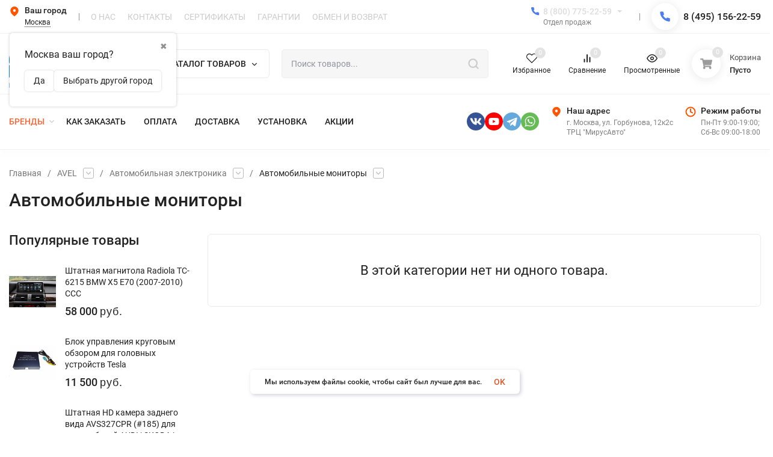

--- FILE ---
content_type: text/css
request_url: https://antistrelka.com/wa-apps/shop/plugins/pricedown/css/main.css
body_size: 912
content:
.plugin_pricedown-box {
display:none;
background-color:#fff;
border:1px solid #bcbcbc;
-webkit-border-radius:2px;
-moz-border-radius:2px;
border-radius:2px;
-webkit-box-shadow:0 10px 25px 0 #262626;
-moz-box-shadow:0 10px 25px 0 #262626;
box-shadow:0 10px 25px 0 #262626;
left:50%;
top:50%;
position:fixed;
width:380px;
z-index:8011;
font-family:Arial;
}
.plugin_pricedown-header { height: 40px; width: 100%; background: rgb(96,108,136); text-shadow: 0 -1px 1px #000000; font-family: Arial; font-size: 13px; color: #fff; font-weight: 600;
background: -moz-linear-gradient(top, rgba(96,108,136,1) 0%, rgba(63,76,107,1) 100%);
background: -webkit-gradient(linear, left top, left bottom, color-stop(0%,rgba(96,108,136,1)), color-stop(100%,rgba(63,76,107,1)));
background: -webkit-linear-gradient(top, rgba(96,108,136,1) 0%,rgba(63,76,107,1) 100%);
background: -o-linear-gradient(top, rgba(96,108,136,1) 0%,rgba(63,76,107,1) 100%);
background: -ms-linear-gradient(top, rgba(96,108,136,1) 0%,rgba(63,76,107,1) 100%);
background: linear-gradient(to bottom, rgba(96,108,136,1) 0%,rgba(63,76,107,1) 100%);
filter: progid:DXImageTransform.Microsoft.gradient( startColorstr='#606c88', endColorstr='#3f4c6b',GradientType=0 ); }
.plugin_pricedown-header span { padding: 13px 0 0 20px; float: left; }
.plugin_pricedown-header .plugin_pricedown-close { display: inline-block; width: 16px; float: right; margin: 11px 15px 0 0; cursor: pointer; height: 16px; background: url("../img/close.png") no-repeat; }
.plugin_pricedown-body { padding: 20px; overflow: auto; }
.plugin_pricedown-body .errormsg { display: block; color: #ff0000; font-size:12px; }
.plugin_pricedown-value { margin-bottom: 15px; }
.plugin_pricedown-value input, .quickorder-value select, .quickorder-value textarea { padding-left:10px;padding-right:10px;width:318px; font-size:12px; }
.plugin_pricedown-value.submit { width:auto;margin-bottom:0; }
.plugin_pricedown-value.submit input { width:auto; }
.plugin_pricedown-name { font-weight:bold; margin-bottom: 5px; font-size:12px; }
.plugin_pricedown-name.required:before { content: '*'; color: #ff0000; margin-right: 2px; }
.plugin_pricedown-name.not_bold { font-weight:normal;padding-bottom:5px; }
.plugin_pricedown-loading {background:url("../../../../../wa-content/img/loading16.gif") no-repeat 0 0; display:inline-block;min-width:16px;height:16px;vertical-align:middle;padding-left:20px;font:normal normal 12px/16px Tahoma;color:#333;display:none;}
.plugin_pricedown-button a {
text-decoration:none;
border-bottom-width:1px;
border-bottom-style:dotted;
}
.msg_errors {
color:#f00;
margin-bottom:10px;
}
.plugin_pricedown-box .plugin_pricedown-success {
display:none;
font-family:Arial;
font-size:12px;
line-height:18px;
}
.plugin_pricedown-overlay {
display:block;
height:100%;
width:100%;
bottom:0;
position:fixed;
right:0;
z-index:8010;
background:url("../img/overlay.png") repeat;
}
.plugin_pricedown-popup .plugin_pricedown-box {
display:block;
}

--- FILE ---
content_type: text/css
request_url: https://antistrelka.com/wa-apps/shop/plugins/buy1click/css/style__.css?v=1.29.7
body_size: 515
content:
	
		.buy1click-button_type_item {
			background: #4ae2f2;
			color: #ffffff;
					}

		.buy1click-button_type_item:hover {
			background: #31c9d9;
					}


		.buy1click-form_type_item .buy1click-form-button {
			background: #2d9cdb;
			color: #ffffff;
					}

		.buy1click-form_type_item .buy1click-form-button:hover {
			background: #1483c2;
					}

		.buy1click-form_type_item .buy1click-form__policy a,
		.buy1click-form__re-send-link {
			color: #2d9cdb;
		}

		.buy1click-form_type_item .buy1click-form__policy a:hover,
		.buy1click-form__re-send-link:hover {
			color: #2d9cdb;
		}

		.buy1click-form_type_item .buy1click-input-text:focus,
		.buy1click-form_type_item input[type="text"].buy1click-input-text:focus,
		.buy1click-form_type_item .buy1click-form__captcha .wa-captcha-input:focus,
		.buy1click-form_type_item .buy1click-select.jq-selectbox .jq-selectbox__search input:focus,
		.buy1click-form_type_item .buy1click-textarea:focus {
			border-color: #2d9cdb;
		}

		.buy1click-form_type_item .buy1click-select.jq-selectbox .jq-selectbox__dropdown ul li.sel {
			color: #2d9cdb;
		}

		.buy1click-form_type_item .buy1click-select.jq-selectbox.focused .jq-selectbox__select {
			border-color: #2d9cdb;
		}

		.buy1click-form_type_item .buy1click-shipping_checked,
		.buy1click-form_type_item .buy1click-payment_checked {
			border-color: #2d9cdb;
		}

		.buy1click-form_type_item .buy1click-checkbox.jq-checkbox.checked {
			border-color: #2d9cdb;
		}

		.buy1click-form_type_item .buy1click-checkbox__icon .buy1click-svg-icon__content {
			fill: #2d9cdb !important;
		}

		.buy1click-form_type_item .buy1click-shipping__icon-checked .buy1click-shipping__icon-radio .buy1click-svg-icon__content,
		.buy1click-form_type_item .buy1click-payment__icon-checked .buy1click-payments__icon-radio .buy1click-svg-icon__content {
			fill: #2d9cdb !important;
		}

		.buy1click-form_type_item .buy1click-item__col_photo {
					width: 60px;
				}

		.buy1click-form_type_item .buy1click-item__photo {
					width: 50px;
							height: auto;
				}

		@media all and (max-width: 520px) {
					.buy1click-form_type_item .buy1click-item {
				padding-left: 150px;
			}
		
			.buy1click-form_type_item .buy1click-item__photo {
							width: 100px;
										height: auto;
						}
		}

		.buy1click-button_type_cart {
			background: #4ae2f2;
			color: #ffffff;
					}

		.buy1click-button_type_cart:hover {
			background: #31c9d9;
					}

		.buy1click-form_type_cart .buy1click-form-button {
			background: #2d9cdb;
			color: #ffffff;
					}

		.buy1click-form_type_cart .buy1click-form-button:hover {
			background: #1483c2;
					}

		.buy1click-form_type_cart .buy1click-form__policy a {
			color: #2d9cdb;
		}

		.buy1click-form_type_cart .buy1click-form__policy a:hover {
			color: #2d9cdb;
		}

		.buy1click-form_type_cart .buy1click-input-text:focus,
		.buy1click-form_type_cart input[type="text"].buy1click-input-text:focus,
		.buy1click-form_type_cart .buy1click-form__captcha .wa-captcha-input:focus,
		.buy1click-form_type_cart .buy1click-select.jq-selectbox .jq-selectbox__search input:focus,
		.buy1click-form_type_cart .buy1click-textarea:focus {
			border-color: #2d9cdb;
		}

		.buy1click-form_type_cart .buy1click-select.jq-selectbox .jq-selectbox__dropdown ul li.sel {
			color: #2d9cdb;
		}

		.buy1click-form_type_cart .buy1click-select.jq-selectbox.focused .jq-selectbox__select {
			border-color: #2d9cdb;
		}

		.buy1click-form_type_cart .buy1click-shipping_checked,
		.buy1click-form_type_cart .buy1click-payment_checked {
			border-color: #2d9cdb;
		}

		.buy1click-form_type_cart .buy1click-checkbox.jq-checkbox.checked {
			border-color: #2d9cdb;
		}

		.buy1click-form_type_cart .buy1click-checkbox__icon .buy1click-svg-icon__content {
			fill: #2d9cdb !important;
		}

		.buy1click-form_type_cart .buy1click-shipping__icon-checked .buy1click-shipping__icon-radio .buy1click-svg-icon__content,
		.buy1click-form_type_cart .buy1click-payment__icon-checked .buy1click-payments__icon-radio .buy1click-svg-icon__content {
			fill: #2d9cdb !important;
		}

		.buy1click-form_type_cart .buy1click-item__col_photo {
					width: 60px;
				}

		.buy1click-form_type_cart .buy1click-item__photo {
					width: 50px;
							height: auto;
				}

		@media all and (max-width: 520px) {
					.buy1click-form_type_cart .buy1click-item {
				padding-left: 150px;
			}
		
			.buy1click-form_type_cart .buy1click-item__photo {
							width: 100px;
										height: auto;
						}
		}
	



--- FILE ---
content_type: text/css
request_url: https://antistrelka.com/wa-apps/shop/plugins/ordercall/css/frontend.css?v=1.20.0
body_size: 6114
content:
.oc {
  /*!
 * jQuery UI Draggable 1.12.1
 * http://jqueryui.com
 *
 * Copyright jQuery Foundation and other contributors
 * Released under the MIT license.
 * http://jquery.org/license
 */
  /*!
 * jQuery UI Slider 1.12.1
 * http://jqueryui.com
 *
 * Copyright jQuery Foundation and other contributors
 * Released under the MIT license.
 * http://jquery.org/license
 *
 * http://api.jqueryui.com/slider/#theming
 */
  /* support: IE8 - See #6727 */
}
.oc .ui-draggable-handle {
  -ms-touch-action: none;
  touch-action: none;
}
.oc .ui-slider {
  position: relative;
  text-align: left;
}
.oc .ui-slider .ui-slider-handle {
  position: absolute;
  z-index: 2;
  width: 1.2em;
  height: 1.2em;
  cursor: default;
  -ms-touch-action: none;
  touch-action: none;
}
.oc .ui-slider .ui-slider-range {
  position: absolute;
  z-index: 1;
  font-size: 0.7em;
  display: block;
  border: 0;
  background-position: 0 0;
}
.oc .ui-slider.ui-state-disabled .ui-slider-handle,
.oc .ui-slider.ui-state-disabled .ui-slider-range {
  filter: inherit;
}
.oc .ui-slider-horizontal {
  height: 0.8em;
}
.oc .ui-slider-horizontal .ui-slider-handle {
  top: -0.3em;
  margin-left: -0.6em;
}
.oc .ui-slider-horizontal .ui-slider-range {
  top: 0;
  height: 100%;
}
.oc .ui-slider-horizontal .ui-slider-range-min {
  left: 0;
}
.oc .ui-slider-horizontal .ui-slider-range-max {
  right: 0;
}
.oc .ui-slider-vertical {
  width: 0.8em;
  height: 100px;
}
.oc .ui-slider-vertical .ui-slider-handle {
  left: -0.3em;
  margin-left: 0;
  margin-bottom: -0.6em;
}
.oc .ui-slider-vertical .ui-slider-range {
  left: 0;
  width: 100%;
}
.oc .ui-slider-vertical .ui-slider-range-min {
  bottom: 0;
}
.oc .ui-slider-vertical .ui-slider-range-max {
  top: 0;
}
body.oc-modal-open {
    overflow: hidden;
    -moz-box-sizing: border-box;
    -webkit-box-sizing: border-box;
    box-sizing: border-box;
}

form.oc-form {
    margin: 0;
}

.oc {
    position: fixed;
    z-index: 9999;
    top:0;
    bottom: 0;
    left: 0;
    right: 0;
    display: none;
    overflow-y: auto;
    overflow-x: hidden;
    text-align: center;
    background:transparent;
    transition: background .2s;
}
.oc-modal-open .oc {
    display: block !important;
    background: rgba(0,0,0,.7);
}
.oc * {
    font-weight: 300;
}
.oc > * {
    text-align: left;
}
.oc:after {
    content: '';
    display: inline-block;
    vertical-align: middle;
    height: 100%;
    width: 0;
}

.oc-modal {
    display: inline-block;
    vertical-align: middle;
    width: 40%;
    min-width: 300px;
    max-width: 450px;
    background: #ffffff;
    position: relative;
    top: -25%;
    opacity: 0;
    z-index: 5;
    font-size: 14px;
    margin: 20px 0;
    box-shadow: 13px 15px 40px 0px rgba(0, 0, 0, 0.1);
	overflow: hidden;
}

@media screen and (max-width: 750px) {
    .oc-modal {
        width: 90%;
    }
}

.oc-modal button.oc-modal__close {
	position: absolute;
	top: 10px;
	right: 10px;
	display: inline-block;
	padding: 0;
	width: 16px;
	height: 16px;
	outline: 0;
	border: 0;
	background: transparent;
	color: #333333;
	font-size: 30px;
	line-height: 16px;
	cursor: pointer;
}

.oc-modal.success .oc-modal__close, .oc-modal.error .oc-modal__close {
    color:#fff;
}
.oc-modal .oc-modal__close:hover {
    opacity: .9;
}

.oc-modal .form-zagl {
    font-size: 128%;
    font-weight: 500;
    color: #333333;
    padding: 25px 30px 30px;
}

.oc-modal .form-body {
    padding: 0 30px;
}

.oc-form__field {
    display: table;
    width: 100%;
    position: relative;
    padding-top: 0;
    margin-bottom: 30px;
}
.oc-form__field.oc-form__static-title {
    padding-top: 15px;
}
.oc-form__field.oc-form__captcha .wa-captcha {
    display: table;
}
.oc-form__field.oc-form__captcha .wa-captcha > p {
    text-align: right;
}
.oc-form__field.oc-form__captcha .wa-captcha > p:first-child {
    text-align: left;
}
.oc-form__field.oc-form__captcha .wa-captcha .wa-captcha-input {
    border:1px solid #e2e2e2;
}
.oc-form__field.oc-form__captcha .wa-captcha .wa-captcha-refresh {
    text-align: right;
}

.oc-form__field-check {
    display: none;
}

.oc-form__field.top-field {
    display: table;
    width: 100%;
    padding-top: 0;
}
.oc-form__field.top-field > * {
    display: table-cell;
    vertical-align: top;
}

.oc-form__field .oc-img {
    padding-right: 20px;
}
.oc-form__field .oc-img__img {
    height: 60px;
    width: 60px;
    overflow: hidden;
    border-radius: 50%;
    box-shadow: 2px 2px 5px -1px rgba(0, 0, 0, 0.15);
}
.oc-form__field .oc-img img {
    max-width: 100%;
    max-height: 100%;
    border-radius: 50%;
}

.oc-form__field .oc-text {
    font-weight: 300;
    font-size: 100%;
    line-height: 1.43;
}

.oc-form__field .oc-text > * {
    margin:0;
    margin-top: 15px;
}
.oc-form__field .oc-text > *:first-child {
    margin-top: 0;
}
.oc-form__field .oc-form__field-title {
    top: 0;
    display: block;
    width: 100%;
    font-weight: 400;
    overflow: hidden;
    white-space: nowrap;
    position: absolute;
    font-size: 100%;
    line-height: 1.14;
    color: #999999;
    text-overflow: clip;
    cursor: text;
    pointer-events: none;
    -webkit-transition: all .15s ease-out;
    -moz-transition: all .15s ease-out;
    -o-transition: all .15s ease-out;
    transition: all .15s ease-out;
}

.oc-form__field label .r_star {
    color: #ed5454;
}

.oc-form__field_text {
    line-height: 1.14;
    color: #999999;
}

.oc-form__field_checkbox label .r_star {
    color: #ed5454;
}

.oc-form__field_checkbox input {
    margin-right: 5px;
}

.oc-form__field_checkbox .oc-form__field-title {
    display: block;
    width: 100%;
    font-weight: 400;
    font-size: 100%;
    line-height: 1.14;
    color: #999999;
    text-overflow: clip;
    -webkit-transition: all .15s ease-out;
    -moz-transition: all .15s ease-out;
    -o-transition: all .15s ease-out;
    transition: all .15s ease-out;
}

.oc-form__field input:focus + .oc-form__field-title,
.oc-form__field textarea:focus + .oc-form__field-title,
.oc-form__field input:active + .oc-form__field-title,
.oc-form__field textarea:active + .oc-form__field-title,
.oc-form__field .not-empty + .oc-form__field-title,
.oc-form__field select + .oc-form__field-title,
.oc-form__field .range + .oc-form__field-title,
.oc-form__field input:-webkit-autofill + .oc-form__field-title,
.oc-form__field textarea:-webkit-autofill + .oc-form__field-title,
.oc-form__field select:-webkit-autofill + .oc-form__field-title {
    top:-18px;
    font-size: 71%;
    line-height: 1.2;
    text-overflow: ellipsis;
    color:#333;
}
.oc-form__field.oc-form__static-title .range + .oc-form__field-title {
    top: 0;
}

.oc-form__field .ui-slider-horizontal .ui-slider-handle {
    margin-left: -5px;
}

.time-scale {
	display: table;
	table-layout: fixed;
}

.time-scale span {
	display: table-cell;
	text-align: left;
}

.time-scale span i {
	display: inline-block;
	position: relative;
	left: -6px;
	font-style: normal;
	font-size: 71%;
	color: #999999;
	font-weight: 300;
	min-width: 12px;
	text-align: center;
}

.oc-form__control,
input.oc-form__control {
    display: block;
    width: 100%;
    font-size: 114%;
    height: 28px;
    line-height: 1;
    color: #333333;
    font-weight: 300;
    background: #ffffff none;
    outline: none;
    border: none !important;
    border-bottom: solid 1px #e2e2e2 !important;
    padding: 0 0 7px;
    border-radius: 0;
    box-shadow: none;
    -webkit-transition: border-color ease-in-out .3s;
    -o-transition: border-color ease-in-out .3s;
    transition: border-color ease-in-out .3s;
    -moz-box-sizing: border-box;
    -webkit-box-sizing: border-box;
    box-sizing: border-box;
}

.is-wa2 .oc-form__control,
.is-wa2 input.oc-form__control {
    height: 33px;
}

input.oc-form__control:focus {
    -webkit-box-shadow: none !important;
    -moz-box-shadow: none !important;
    box-shadow: none !important;
}

textarea.oc-form__control {
    height: 19px;
}

.oc-form__control_validate .oc-form__control {
    border-color: red;
}
.oc-form__field:after {
    color:red;
}
.oc-form__control_validate_ok .oc-form__control {
    border-color: #8cc152;
}
.oc-form__field:after {
    content: attr(data-error);
    opacity: 0;
    position: absolute;
    top:100%;
    font-size: 10px;
    line-height: 1;
    -webkit-transition: opacity ease-in-out .3s;
    -o-transition: opacity ease-in-out .3s;
    transition: opacity ease-in-out .3s;
}
.oc-form__control_validate:after {
    opacity: 1;
    -webkit-transition: opacity ease-in-out .3s;
    -o-transition: opacity ease-in-out .3s;
    transition: opacity ease-in-out .3s;
}

.oc-modal .jq-selectbox {
    cursor: pointer;
    padding: 0;
}

.oc-modal .oc-form__field > .jq-selectbox select {
    visibility: hidden;
}

.oc-modal .jq-selectbox .jq-selectbox__select {
    padding: 0 0 7px;
}

.oc-modal .jq-selectbox__select-text {
    position: relative;
}

.oc-modal .jq-selectbox__select-text:after {
    content: '';
    position: absolute;
    right: 0;
    top: 7px;
    border-top: solid 5px #9a9a9a;
    border-bottom: solid 4px transparent;
    border-left: solid 4px transparent;
    border-right: solid 4px transparent;
    transition: border-color 200ms ease;
}
.oc-modal .opened .jq-selectbox__select-text:after {
    display: none;
}

.oc-modal .jq-selectbox:hover .jq-selectbox__select-text:after {
    border-top: solid 5px #333333;
}

.oc-form__control:focus, .oc-form__control:hover, .jq-selectbox.oc-form__control:hover {
    border-color: var(--border-color-input-hover) !important;
}

.oc-form__control:focus + .oc-form__field-title,
.oc-form__field-time .oc-form__field-title,
.oc-form__field .not-empty + .oc-form__field-title {
    left: 0;
    top: -18px;
    font-size: 71%;
    line-height: 1.2;
    text-overflow: ellipsis;
}

.oc-modal .jq-selectbox__dropdown {
    width: 100%;
    top: 0 !important;
    border:1px solid #f1f1f1;
    border-top:none;
    left:-1px !important;
}

.oc-modal .jq-selectbox__dropdown:before {
    position: absolute;
    width: 100%;
    height: 10px;
    content: '';
    top: -5px;
    cursor: default;
}

.oc-modal .jq-selectbox ul {
    width: 100%;
    padding: 0;
    margin: 0;
    text-align: left;
    position: relative;
    overflow: visible !important;
    box-shadow: 0px 0px 3px 2px rgba(0, 0, 0, 0.1);
    margin: 0;
}

.oc-modal .jq-selectbox ul li, .oc-modal .jq-selectbox ul:before {
    background: #ffffff;
    color: #333333;
    padding: 17px 20px;
    margin: 0;
}

.oc-modal .jq-selectbox ul li.selected, .oc-modal .jq-selectbox ul li.sel {
    background: #f7f7f7;
}

.oc-modal .jq-selectbox ul li:hover {
    background: #333333 !important;
    color: #ffffff !important;
}

.oc-form__control.unvalidate {
    color: #ed5454;
    border-color: #ed5454;
}

.oc-modal .jq-checkbox {
    display: inline-block;
    vertical-align: middle;
    position: relative;
    top:-1px;
    width: 16px;
    height: 16px;
    border-radius: 2px;
    border:1px solid #e0e0e0;
    box-shadow: 1px 1px 2px rgba(0, 0, 0, 0.1);
    margin-right: 9px;
    cursor: pointer;
    background: none;
    -moz-box-sizing: border-box;
    -webkit-box-sizing: border-box;
    box-sizing: border-box;
}
.oc-modal .jq-checkbox.checked {
    box-shadow: none;
    border-color:transparent;
}
.oc-modal .jq-checkbox.checked .jq-checkbox__div {
    position: absolute;
    width: 100%;
    height: 100%;
    top: 0;
    left: 0;
    margin: auto;
    border-radius:2px;
}
.oc-modal .jq-checkbox.checked .jq-checkbox__div:after {
    content: '';
    display: block;
    width: 100%;
    height: 100%;
    background: url(../img/checkbox-ok.svg) no-repeat center;
    position: relative;
    top: 0;
    bottom: 0;
    left: 0;
    right: 0;
    margin: auto;
}

.oc-form__control.unvalidate + label {
    color: #ed5454;
}

@keyframes oc-btn-focus {
    from {
        transform: scale(1);
    }
    50% {
        transform: scale(1.1);
    }
    to {
        transform: scale(1);
    }
}

@keyframes oc-btn-press {
    from {
        display: block;
    }
    50% {
        transform: scale(1.25);
    }
    to {
        opacity: 0;
        transform: scale(1.25);
    }
}

.oc-modal .oc-btn, .oc-light-form__result .oc-btn {
    display: inline-block;
    padding: 8px 12px;
    margin-bottom: 0;
    font-size: 130%;
    font-weight: 400;
    line-height: 1.42857143;
    text-align: center;
    white-space: nowrap;
    vertical-align: middle;
    -ms-touch-action: manipulation;
    touch-action: manipulation;
    cursor: pointer;
    -webkit-user-select: none;
    -moz-user-select: none;
    -ms-user-select: none;
    user-select: none;
    background-image: none;
    border: 1px solid transparent;
    border-radius: 0;
    position: relative;
    overflow: hidden;
}

.oc-modal a.oc-btn:before {
    content: '';
    position: absolute;
    top: -350%;
    bottom: -350%;
    left: 10%;
    right: 10%;
    background: rgba(255, 255, 255, 0.2);
    border-radius: 50%;
    display: none;
    opacity: 1;
    will-change: transform;
}

.oc-modal a.oc-btn.pressed:before {
    display: block;
    animation-play-state: paused;
    animation: oc-btn-press 300ms ease-in;
    animation-fill-mode: forwards;
}

.oc-modal .oc-btn-accept, .oc-modal a.oc-btn-accept {
    color: #ffffff;
    outline: none;
    display: block;
    width: auto;
    position: relative;
    text-decoration: none;
}
.oc-modal .oc-btn-accept {
    position: relative;
}
.oc-modal a.oc-btn-accept:hover:after {
    content: '';
    display: block;
    position: absolute;
    left:0;
    top:0;
    width: 100%;
    height: 100%;
    margin: auto;
    background: rgba(255,255,255,.1);
}

.oc-modal.success .oc-form__result:before {
    content: '';
    display: block;
    width: 100px;
    height: 100px;
    margin: 0px auto 30px;
    background: #ffffff url('../img/ok_big.png') no-repeat center;
    border-radius: 50%;
    box-shadow: 2px 2px 2px 0px rgba(0, 0, 0, 0.3);
}

.oc-modal.error .oc-form__result {
    background: #ed5454;
    color: #ffffff;
}

.oc-modal .oc-form__result {
    display: none;
    padding: 60px 0px;
}

.oc-form__result ul {
    text-align: left;
}

.oc-modal .oc-form__result #oc-result-zagl {
    font-size: 128%;
    font-weight: 500;
    color: #ffffff;
    padding: 20px 30px;
    text-align: center;
}

.oc-modal .oc-form__result #oc-result-content {
    margin: 0 20px 40px;
    text-align: center;
    font-size: 100%;
    font-weight: 300;
}

.oc-modal .oc-btn-close, .oc-light-form__result .oc-btn-close {
    display: block;
    margin: 0 auto;
    width: 168px;
    padding: 15px 0px;
    font-size: 128%;
    line-height: 1;
    font-weight: 400;
}


.oc-modal .oc-btn-close {
    border-color: #ffffff;
}

/* RANGE SLIDER STYLES */
.oc-modal .range-label {
	float: left;
	display: block;
	width: 83px;
	margin: 10px;
	cursor: pointer;
}

.oc-modal .range-slider {
	border: 0;
	height: 17px;
}
.oc-modal .range-slider:before {
	content: '';
	height: 1px;
	background: #e2e2e2;
	position: absolute;
	left: 0;
	right: 0;
	top: 0;
	bottom: 0;
	margin: auto;
}

.oc-modal .range-time {
	float: left;
	margin: 10px;
	display: none;
}

.oc-modal .range {
	padding: 1px 0;
	margin: 10px 0;
}

.oc-modal .range .ui-slider-handle {
	cursor: pointer !important;
	outline: none;
	background: url('../img/dots.png') no-repeat center;
	border: 0;
	width: 10px;
	height: 17px;
	top: 0;
	border-radius: 3px;
	box-shadow: 1px 1px 1px 0px rgba(0, 0, 0, 0.2);
}
.oc-modal .range .ui-slider-handle:after {
	content: '';
	background: url('../img/handle-dots.png') no-repeat;
	width: 2px;
	height: 10px;
	position: absolute;
	top:0;
	bottom: 0;
	left: 0;
	right: 0;
	margin: auto;
}
.oc-modal .range .ui-slider-range {
	cursor: pointer;
}
.oc-modal .range .ui-slider-range:after {
	content: '';
	position: absolute;
	width:100%;
	height: 1px;
	top:0;
	bottom: 0;
	left: 0;
	right: 0;
	margin: auto;
}
.oc-modal .range-disabled .ui-slider-range {
	background: #ffffff;
}

.oc-modal .range-disabled .ui-slider-handle {
	cursor: default !important;
	background: none !important;
	border: none !important;
}

.ordercall-smart-button,
.ordercall-smart-button *,
.ordercall-smart-button *:before,
.ordercall-smart-button *:after,
.ordercall-smart-form,
.ordercall-smart-form *,
.ordercall-smart-form *:before,
.ordercall-smart-form *:after {
	box-sizing: border-box;
}

.ordercall-smart-button {
	position: fixed;
	z-index: 1;
	width: 228px;
	height: 70px;
}

.ordercall-smart-button * {
	color: #000000;
	line-height: normal;
}

.ordercall-smart-button__inner {
	display: table;
}

.ordercall-smart-button__col {
	display: table-cell;
	vertical-align: middle;
}

@keyframes ordercall-smart-button-phone-rotate {
	0% {
		transform: rotate(-15deg);
	}
	100% {
		transform: rotate(15deg);
	}
}

@keyframes ordercall-smart-button-bg-scale {
	0% {
		opacity: .1;
		transform: scale(1);
	}
	50% {
		opacity: .1;
		transform: scale(1.5);
	}
	100% {
		opacity: 0;
		transform: scale(2);
	}
}

@keyframes ordercall-smart-button-tooltip {
	0% {
		opacity: 0;
		transform: translateX(20px);
	}
	100% {
		opacity: 1;
		transform: none;
	}
}

.ordercall-smart-button__button {
	position: relative;
	z-index: 1;
	display: block;
	background: #44BB6E;
	border: 0;
	border-radius: 50%;
	font-size: 9px;
	cursor: pointer;
	padding: 0;
	margin: 0;
	outline: none;
	transition: background-color .5s ease-out;
}

.ordercall-smart-button__button:before {
	content: '';
	display: block;
	position: relative;
	z-index: -1;
	background-color: inherit;
	border-radius: 50%;
	opacity: .1;

	animation: 1s ordercall-smart-button-bg-scale linear;
	animation-iteration-count: infinite;
}

.ordercall-smart-button__button,
.ordercall-smart-button__button:before {
	width: 70px;
	height: 70px;
}

.ordercall-smart-button__button_size_s,
.ordercall-smart-button__button_size_s:before  {
	width: 40px;
	height: 40px;
}

.ordercall-smart-button__button_size_m,
.ordercall-smart-button__button_size_m:before  {
	width: 50px;
	height: 50px;
}

.ordercall-smart-button__button_size_l,
.ordercall-smart-button__button_size_l:before  {
	width: 60px;
	height: 60px;
}

.ordercall-smart-button__button-icon {
	content: '';
	display: block;
	position: absolute;
	left: 0;
	top: 0;
	right: 0;
	bottom: 0;
	margin: auto;
	width: 30px;
	height: 30px;
	background-image: url('../img/smart-button-phone.svg');
	background-size: contain;

	animation: 2s ordercall-smart-button-phone-rotate ease-in-out alternate;
	animation-iteration-count: infinite;
}

.ordercall-smart-button__button_size_s .ordercall-smart-button__button-icon {
	width: 17px;
	height: 17px;
}

.ordercall-smart-button__button_size_m .ordercall-smart-button__button-icon {
	width: 21px;
	height: 21px;
}

.ordercall-smart-button__button_size_l .ordercall-smart-button__button-icon {
	width: 26px;
	height: 26px;
}

.ordercall-smart-button__button:hover {
	background-color: #63D18A;
}

.ordercall-smart-button__tooltip {
	display: block;
	vertical-align: middle;
	background: rgba(0, 0, 0, 0.5);
	border-radius: 5px;
	line-height: 14px;
	font-size: 10px;
	color: #FFFFFF;
	padding: 10px;
	width: 144px;
	margin-right: 14px;
	position: relative;
	opacity: 0;
	transform: translateX(-10px);
	transition: opacity .2s linear, transform .2s linear;
	pointer-events: none;
}

.ordercall-smart-button:hover .ordercall-smart-button__tooltip {
	transform: none;
	opacity: 1;
}

.ordercall-smart-button__tooltip:before {
	content: '';
	display: block;
	position: absolute;
	top: 0;
	bottom: 0;
	height: 16px;
	right: -8px;
	border: 8px solid transparent;
	border-right-width: 0;
	border-left-color: rgba(0, 0, 0, 0.5);
	border-right-color: rgba(0, 0, 0, 0.5);
	margin: auto;
}

.ordercall-smart-button__tooltip_right {
	transform: translateX(10px);
	margin-right: 0;
	margin-left: 14px;
}

.ordercall-smart-button__tooltip_right:before {
	border-left-width: 0;
	border-right-width: 8px;
	left: -8px;
	right: auto;
}

.ordercall-smart-button_form {
	opacity: 1;
	visibility: visible;
	transition: visibility 1s ease-in-out, transform 1s ease-in-out, opacity 1s ease-in-out;
	width: 443px;
	height: 70px;
}

.ordercall-smart-button_text {
	width: 194px;
	height: 70px;
	background: #FFFFFF;
	box-shadow: 0 4px 15px rgba(0, 0, 0, 0.1);
	border-radius: 35px;
	padding: 10px 30px 10px 12px;
	cursor: pointer;
}

.ordercall-smart-button_text .ordercall-smart-button__text {
	padding-left: 15px;
	max-height: 51px;
	overflow: hidden;
}

.ordercall-smart-button_mobile {
	display: none;
	width: 60px;
	height: 60px;
}

@media all and (max-width: 720px) {
	.ordercall-smart-button {
		display: none;
	}

	.ordercall-smart-button_mobile {
		display: block;
	}
}

.ordercall-smart-button__form {
	border-radius: 35px;
	background-color: #ffffff;
	box-shadow: 0 4px 15px rgba(0, 0, 0, 0.1);
	padding: 15px 30px;
}

.ordercall-smart-button__inner {
	display: table;
}

.ordercall-smart-button__col {
	display: table-cell;
	vertical-align: middle;
}

.ordercall-smart-button__input {
	font-weight: 300;
	background: #FFFFFF;
	border: 1px solid #E0E0E0;
	border-radius: 23px;
	padding: 0 20px;
	width: 225px;
	height: 40px;
	text-align: center;
	outline: none;
	font-size: 16px;
	margin-left: 15px;
	margin-right: 15px;
}

.ordercall-smart-button__input:focus {
	border-color: #44BB6E;
}

.ordercall-smart-button__policy {
	position: absolute;
	background: #F2F2F2;
	border-radius: 5px;
	font-size: 9px;
	font-weight: 300;
	top: 100%;
	left: 23px;
	right: 23px;
	margin-top: -10px;
	padding: 15px 7px 5px;
	z-index: -1;
}

.ordercall-smart-button__policy a {
	text-decoration: underline;
}

.ordercall-smart-button__policy a:hover {
	text-decoration: none;
}

.ordercall-smart-button__text {
	line-height: 17px;
	font-size: 12px;
	max-height: 34px;
	overflow: hidden;
}

.ordercall-smart-button__input-wrapper {
	visibility: hidden;
	position: absolute;
}

.ordercall-smart-button_hidden {
	visibility: hidden;
	transform: translateY(50px);
	opacity: 0;
}

.ordercall-smart-button_position_left-top,
.ordercall-smart-button_position_center-top,
.ordercall-smart-button_position_right-top {
	top: 0;
}

.ordercall-smart-button_position_left-bottom,
.ordercall-smart-button_position_center-bottom,
.ordercall-smart-button_position_right-bottom {
	bottom: 0;
}

.ordercall-smart-button_position_left-top,
.ordercall-smart-button_position_left-center,
.ordercall-smart-button_position_left-bottom {
	left: 0;
}

.ordercall-smart-button_position_right-top,
.ordercall-smart-button_position_right-center,
.ordercall-smart-button_position_right-bottom {
	right: 0;
}

.ordercall-smart-button_position_center-top,
.ordercall-smart-button_position_center-bottom {
	left: 0;
	right: 0;
	margin-left: auto !important;
	margin-right: auto !important;
}

.ordercall-smart-button_position_left-center,
.ordercall-smart-button_position_right-center {
	top: 0;
	bottom: 0;
	margin-top: auto !important;
	margin-bottom: auto !important;
}


.ordercall-smart-button_position_center-top .ordercall-smart-button__inner,
.ordercall-smart-button_position_center-bottom .ordercall-smart-button__inner {
	position: relative;
	left: 79px;
}

.ordercall-smart-button_form .ordercall-smart-button__inner,
.ordercall-smart-button_text .ordercall-smart-button__inner {
	left: auto;
}

.oc-light-form,
.oc-light-form *,
.oc-light-form *:before,
.oc-light-form *:after {
	box-sizing: border-box;
}

.oc-light-form,
.oc-light-form-input-text,
.oc-light-form-button,
.oc-light-form-select.jq-selectbox .jq-selectbox__search input {
	font-size: 14px;
	color: #333333;
	line-height: normal;
}

.oc-light-form {
	display: inline-block;
	vertical-align: middle;
}

.oc-light-form__field + .oc-light-form__field {
	margin-top: 15px;
}


.oc-light-form__captcha .wa-captcha {
	padding: 0;
}

.oc-light-form__captcha .wa-captcha p {
	display: block;
	clear: both;
}

.oc-light-form__captcha .smart-captcha {
    padding: 0 1px;
}

.oc-light-form .range-time-wrapper {
	padding: 11px 0;
}

.oc-light-form .range-time-wrapper__inner {
	height: 2px;
	padding: 0 7px;
	background: #F2F2F2;
}

.oc-light-form .ui-slider {
	height: 2px !important;
}

.oc-light-form .ui-slider-range {
	background: #F2994A;
}

.oc-light-form .ui-slider-handle {
	margin-left: -7px !important;
	margin-top: -10px !important;
	top: auto !important;
	width: 14px !important;
	height: 24px !important;
	border: 2px solid #F2994A;
	border-radius: 3px;
	background: #fff;
	outline: none;
}

.oc-light-form .ui-slider-handle:before {
	content: '';
	border-left: 4px dotted #F2994A;
	height: 24px;
	display: inline-block;
	transform: scale(0.6);
	position: absolute;
	left: 0;
	top: 0;
	right: 0;
	bottom: 0;
	width: 0;
	margin: auto;
}

/* oc-light-form-time-scale */

.oc-light-form-time-scale {
	padding: 10px 7px 0;
}

.oc-light-form-time-scale__item {
	display: inline-block;
}

.oc-light-form-time-scale__item-inner {
	display: inline-block;
	margin-left: -7px;
	width: 14px;
	font-size: 12px;
	text-align: center;
	color: #828282;
}

/* oc-light-form-button */

.oc-light-form-button {
	width: auto !important;
	height: auto !important;
	padding: 10px 20px;
	outline: none;
	border: 0;
	border-radius: 5px;
	background-color: #f2994a;
	color: #ffffff;
	text-align: center;
	font-weight: 500;
	cursor: pointer;
	transition: background-color .2s ease-in-out;
}

.oc-light-form-button:hover {
	background-color: #ed8a32;
}

.oc-light-form-button[disabled],
.oc-light-form-button[disabled]:hover {
	background-color: #f2f2f2;
	color: #e0e0e0;
	cursor: default;
}

.oc-light-form__header {
	margin-bottom: 25px;
	font-weight: 500;
	font-size: 18px;
}

.oc-light-form__content {
	position: relative;
	display: inline-block;
	padding: 25px;
	width: 520px;
	border-radius: 5px;
	background-color: #ffffff;
	box-shadow: 0 0 10px rgba(0, 0, 0, 0.15);
	text-align: left;
}

.is-wa2 .oc-light-form__content {
    max-width: 520px;
    width: 100%;
}

.oc-light-form__text-box {
	display: table;
	width: 100%;
	margin: 10px 0;
}

.oc-light-form__image-box,
.oc-light-form__text {
	display: table-cell;
	vertical-align: top;
}

.oc-light-form__text {
	vertical-align: middle;
}

.oc-light-form__text * {
	margin: 0;
}

.oc-light-form__image-box {
	width: 1px;
	padding-right: 10px;
}

.oc-light-form__image {
	width: 60px;
	height: 60px;
	max-width: none;
	vertical-align: top;
	border-radius: 30px;
}

.oc-light-form__submit-button {
	padding-top: 15px;
	padding-bottom: 15px;
	display: block;
	width: 100% !important;
	font-size: 16px;
	margin-top: 25px;
}

.oc-light-form__close-button {
	position: absolute;
	top: 25px;
	right: 25px;
	width: 14px;
	height: 14px;
	background-image: url('../img/form/cross.svg');
	background-size: contain;
	cursor: pointer;
}

.is-wa2 .oc-light-form__close-button {
    top: 13px;
    right: 13px;
}

.oc-light-form__result {
	display: none;
	position: relative;
	padding: 25px;
	width: 520px;
	border-radius: 5px;
	background-color: #ffffff;
	box-shadow: 0 0 10px rgba(0, 0, 0, 0.15);
	text-align: left;
}

.oc-light-form_success .oc-light-form__result {
	background-color: #8CC152;
	color: #ffffff;
}

.oc-light-form_success .oc-light-form__result:before {
	content: '';
	display: block;
	width: 100px;
	height: 100px;
	margin: 0 auto 30px;
	background: #ffffff url('../img/ok_big.png') no-repeat center;
	border-radius: 50%;
	/*box-shadow: 2px 2px 2px 0 rgba(0, 0, 0, 0.3);*/
}

.oc-light-form_error .oc-light-form__result {
	background-color: #ed5454;;
	color: #ffffff;
}

.oc-light-form__result-header {
	font-size: 128%;
	font-weight: 500;
	padding: 20px 30px;
	text-align: center;
}

.oc-light-form__result-content {
	margin: 0 20px 40px;
	text-align: center;
	font-size: 100%;
	font-weight: 300;
}

/* oc-light-form-field */

.oc-light-form-field {
	display: block;
	position: relative;
}

.oc-light-form-field__label {
	display: block;
	margin-bottom: 5px;
	color: #828282;
	font-size: 12px;
}

.oc-light-form-field__box {
	display: block;
}

.oc-light-form-field__box + .oc-light-form-field__box {
	margin-top: 5px;
}

.oc-light-form-field__error {
	display: none;
}

.oc-light-form-field_error .oc-light-form-field__input,
.oc-light-form-field_error input[type="text"].oc-light-form-field__input,
.oc-light-form-field_error .oc-light-form-checkbox.oc-light-form-field__input {
	border-color: #fa3737;
}

.oc-light-form-field_error .oc-light-form-field__error {
	display: block;
	position: absolute;
	top: 100%;
	right: 0;
	margin-top: 5px;
	padding: 4px 10px;
	border-radius: 2px;
	background-color: #fa3737;
	color: #ffffff;
	font-size: 10px;
}

.oc-light-form-field_error .oc-light-form-field__error:before {
	position: absolute;
	top: -3px;
	right: 10px;
	display: block;
	border: 4px solid transparent;
	border-top-width: 0;
	border-bottom-color: #fa3737;
	content: '';
}

.oc-light-form-field_error.oc-light-form__captcha .oc-light-form-field__error {
    right: auto;
}

.oc-light-form-field_required .oc-light-form-field__label:after {
	color: #fa3737;
	content: ' *';
}


/* oc-light-form-input-text */

.oc-light-form-input-text,
input[type="text"].oc-light-form-input-text,
.oc-light-form-form__captcha .wa-captcha-input,
.oc-light-form-select.jq-selectbox .jq-selectbox__search input,
.oc-light-form-textarea {
	padding: 0 15px;
	max-width: 100%;
	width: auto !important;
	height: 30px !important;
	outline: none;
	border: 1px solid #e0e0e0;
	border-radius: 4px;
	background: #ffffff;
	line-height: 28px;
	box-shadow: none;
	-webkit-appearance: none;
	-moz-appearance: none;
	-ms-appearance: none;
	appearance: none;
	transition: border-color .2s ease-in-out;
}

.oc-light-form-input-text:focus,
input[type="text"].oc-light-form-input-text:focus,
.oc-light-form-form__captcha .wa-captcha-input:focus,
.oc-light-form-select.jq-selectbox .jq-selectbox__search input:focus,
.oc-light-form-textarea:focus {
	border-color: #f2994a;
}

.oc-light-form-input-text_fill,
input[type="text"].oc-light-form-input-text {
	width: 100% !important;
}

/* oc-light-form-textarea */

.oc-light-form-textarea {
	padding: 5px 15px;
	width: 100% !important;
	height: 120px !important;
}

/* oc-light-form-checkbox-box */

.oc-light-form-checkbox-box {
	display: inline-table;
	vertical-align: top;
	table-layout: fixed;
	cursor: pointer;

}

.oc-light-form-checkbox-box__checkbox {
	display: table-cell;
	vertical-align: top;
	padding-right: 15px;
	width: 35px;
}

.oc-light-form-checkbox-box__label {
	display: table-cell;
	vertical-align: middle;
}

/* oc-light-form-checkbox */

.oc-light-form-checkbox.jq-checkbox,
.oc-light-form-checkbox.jq-checkbox.focused {
	position: relative;
	vertical-align: top;
	width: 20px;
	height: 20px;
	border: 2px solid #828282;
	border-radius: 2px;
	background: #ffffff;
	cursor: pointer;
	transition: border-color .1s ease-in-out;
}

.oc-light-form-checkbox.jq-checkbox .jq-checkbox__div {
	display: none;
}

.oc-light-form-checkbox.jq-checkbox.checked {
	border-color: #f2994a;
}

.oc-light-form-checkbox.jq-checkbox.checked .jq-checkbox__div {
	position: absolute;
	left: 2px;
	right: 0;
	top: 4px;
	bottom: 0;
	width: 11px;
	height: 8px;
	background: #ffffff !important;
	display: block;
	box-shadow: none;
	border: 0;
}

.is-wa2 .oc-light-form-checkbox.jq-checkbox.checked .jq-checkbox__div {
    left: 4px;
}

.oc-light-form-checkbox__icon {
	vertical-align: top;
}

/* oc-light-form-select */

.oc-light-form-select.jq-selectbox {
	max-width: 100%;
	min-width: 100%;
}

.oc-light-form-select.jq-selectbox.opened {
	z-index: 11 !important;
}

.oc-light-form-select.jq-selectbox .jq-selectbox__search {
	margin: 5px;
}

.oc-light-form-select.jq-selectbox .jq-selectbox__select {
	overflow: hidden;
	padding: 0 38px 0 15px;
	width: 100%;
	height: 30px;
	border: 1px solid #e0e0e0;
	border-radius: 4px;
	background: #ffffff;
	cursor: pointer;
	transition: border-color .2s ease-in-out;
}

.oc-light-form-select.jq-selectbox .jq-selectbox__trigger {
	position: absolute;
	top: 0;
	right: 15px;
	bottom: 0;
	margin: auto 0;
	width: 8px;
	height: 5px;
	background-image: url('../img/form/arrow.svg');
	background-size: contain;
}

.oc-light-form-select.jq-selectbox .jq-selectbox__trigger-arrow {
	display: none;
}

.oc-light-form-select.jq-selectbox .jq-selectbox__select-text {
	line-height: 28px;
}

.oc-light-form-select.jq-selectbox .jq-selectbox__dropdown {
	margin-top: 5px;
	min-width: 100%;
	max-width: 100%;
	border: 1px solid #e0e0e0;
	border-radius: 4px;
	background: #ffffff;
	top: 100% !important;
	bottom: auto !important;
}

.oc-light-form-select.jq-selectbox .jq-selectbox__dropdown ul {
	margin: 0;
	padding: 0;
	list-style: none;
}

.oc-light-form-select.jq-selectbox .jq-selectbox__dropdown ul li {
	padding: 6px 15px;
	cursor: pointer;
	color: #828282;
	margin: 0;
	white-space: normal;
	transition: none !important;
}

.oc-light-form-select.jq-selectbox .jq-selectbox__dropdown ul li.sel {
	color: #f2994a;
}

.oc-light-form-select.jq-selectbox .jq-selectbox__dropdown ul li.selected,
.oc-light-form-select.jq-selectbox .jq-selectbox__dropdown ul li:hover {
	background-color: #f2f2f2 !important;
	color: #828282;
}

.oc-light-form-select.jq-selectbox .jq-selectbox__search input {
	width: 100% !important;
}

.oc-light-form-select_fill {
	width: 100% !important;
	vertical-align: top;
}

.oc-light-form-select.jq-selectbox.focused .jq-selectbox__select {
	border-color: #f2994a;
}

.oc-light-form-select.jq-selectbox .jq-selectbox__not-found {
	padding: 6px 15px 9px;
	cursor: pointer;
	color: #828282;
	margin: 0;
}



@media all and (max-width: 520px) {
	.oc-light-form__inner {
		padding: 0;
	}

    .oc-light-form__result {
        width: 100vw;
        border-radius: 0;
        padding: 25px;
    }

	.oc-light-form__content {
		width: 100vw;
		border-radius: 0;
		padding: 25px;
	}

	.oc-light-form__header {
		margin: -25px -25px 0;
		padding: 19px 25px;
		border-bottom: 1px solid #F2F2F2;
	}

	.oc-light-form__close-button {
		top: 23px;
	}

	.oc-light-form-field__label {
		font-size: 14px;
	}

	.oc-light-form-input-text,
	input[type="text"].oc-light-form-input-text,
	.oc-light-form__captcha .wa-captcha-input,
	.oc-light-form-select.jq-selectbox .jq-selectbox__select,
	.oc-light-form-select.jq-selectbox .jq-selectbox__search input {
		height: 40px !important;
	}

	.oc-light-form-select.jq-selectbox .jq-selectbox__select-text {
		line-height: 38px;
		font-size: 16px;
	}

	.oc-light-form-field_error .oc-light-form-field__error {
		font-size: 12px;
	}

	.oc-modal-open {
		position: fixed;
		left: 0;
		top: 0;
		right: 0;
		bottom: 0;
	}
}

.badge-custom {

}



--- FILE ---
content_type: text/css
request_url: https://antistrelka.com/wa-apps/shop/plugins/reviewsplus/css/shopReviewsplusPluginFrontend.css
body_size: 1847
content:


.reviewsplus-add-result {
    margin-bottom: 10px;
    padding: 10px;
    font-weight: bold;
    font-size: 1.3em;
}
#reviewsplus-add-form .wa-form .wa-field {
    clear: both;
}
#reviewsplus-add-form .wa-form .wa-field .wa-name {
    float: left;
    width: 30% !important;
    padding-top: 0.05em;
    padding-bottom: 10px;
    color: #000;
}

#reviewsplus-add-form .wa-form .wa-field .wa-value {
    margin-left: 35% !important;
    margin-bottom: 5px;
    position: relative;
}


#reviewsplus-add-form .wa-form .wa-field .wa-value textarea {
    width: 300px;
    min-width: 300px !important;
    padding: 5px;
    border: 1px solid;
    border-color: #bfbfbf;
    background: #fff;
    box-shadow: 0 1px 0 rgba(255,255,255,.89), inset 0 0 3px rgba(4,4,4,.06);
}
#reviewsplus-add-form .wa-form .wa-field .wa-value.error {
    border: #c00 1px solid;
}

#reviewsplus-add-form .wa-form .wa-field .wa-value input[type='text'] {
    width: 300px;
    min-width: 300px !important;
    padding: 5px;
    border: 1px solid;
    border-color: #bfbfbf;
    background: #fff;
    box-shadow: 0 1px 0 rgba(255,255,255,.89), inset 0 0 3px rgba(4,4,4,.06);
}


.reviewsplus-popup-overlay {
    z-index: 2100;
    background-color: rgba(245, 245, 245, 0.5);
    height: 100%;
    width: 100%;
    bottom: 0;
    position: fixed;
    right: 0;
}

.reviewsplus-popup-wrap {
    position: fixed;
    top: 5%;
    left: 0;
    right: 0;
    opacity: 1;
    z-index: 2101;
    overflow-x: hidden;
    box-shadow: 0 3px 15px #333;
    margin: 0 auto;
    text-align: left;
    min-height: 100px;
    background: #fff;
    border-color: #ababab;
    line-height: 1;
}

.reviewsplus-popup-wrap .reviewsplus-popup-title {
    width: 100%;
    top: 10%;
    left: 0;
    right: 0;
    margin: 0 auto;
    z-index: 2102;
    font-weight: normal;
    border-bottom: 1px solid;
    box-shadow: 0 3px 15px #777;
    background: #fff;
    border-color: #ababab;
    padding: 15px;
}

.reviewsplus-popup-wrap .reviewsplus-popup-title .reviewsplus-popup-title-span {
    font-weight: bold;
    font-size: 1.3em;
}

.reviewsplus-popup-wrap .reviewsplus-popup-title .reviewsplus-popup-title-close {
    position: absolute;
    right: 5px;
    top: 2px;
}

.reviewsplus-popup-wrap .reviewsplus-popup-title .reviewsplus-popup-title-close a {
    text-decoration: none;
    font-size: 2em;
}


.reviewsplus-popup-wrap .reviewsplus-popup-content {
    padding-left: 30px;
    padding-right: 30px;
    overflow-y: auto;
    margin-bottom: 25px;
    bottom: auto;
}

#reviewsplus-form-div {
    border: 1px solid #e5e9f0;
    padding: 20px;
    border-radius: 15px;
    margin-bottom: 20px;
}

#reviewsplus-form-div .reviewsplus-div-title  {
    font-weight: bold;
}

#reviewsplus-form-div .reviewsplus-div-title .reviewsplus-div-title-span {
    float: left;
    font-size: 1.5em;
}

#reviewsplus-form-div .reviewsplus-div-title .reviewsplus-div-title-close {
    margin-left: 98%;
    font-size: 2em;
}

.reviewsplus-add-link-div {
    margin-bottom: 20px;
}


.paging a.selected {
    color: #000;
    background: #eee;
}

.paging a {
    padding: 4px 6px;
    text-decoration: none;
}

.reviewsplus-pages {
    margin-bottom: 10px;
}

.reviewsplus-tags {
    font-size: 0.9em;
    color: gray;
}

.reviewsplus-coupon-text {
    color: #a00c0c;
    font-weight: bold;
    margin-bottom: 10px;
    font-size: 1.3em;
}

.rating-fa {
    font-family: FontAwesome;
    padding-left: 1px;
}

.rating.form-control.hide {
    display: none!important;
}

.caption .label-success {
    background-color: #5cb85c;
}
.caption .label {
    display: inline;
    padding: .2em .6em .3em;
    font-size: 100%;
    font-weight: 700;
    line-height: 1;
    color: #fff;
    text-align: center;
    white-space: nowrap;
    vertical-align: baseline;
    border-radius: .25em;
}

.reviews span.rate {
    display: initial;
}
/**  PRODUCT REWIEWS LIST **/
.reviewsplus_plugin-product .reviewsplus-product-opinion-left {
    width: 230px;
    float: left;

}

.reviewsplus_plugin-product .reviewsplus-product-opinion-left-gray {
    background: #f5f5f5;
    padding: 10px;
}

.reviewsplus_plugin-product .reviewsplus-product-opinion-date {
    font-weight: bold;
    padding-left: 10px;
    padding-right: 10px;
}

.reviewsplus_plugin-product .reviewsplus-product-opinion-middle {
    margin-left: 240px;
    padding-left: 20px;
    text-align: justify;
}

.reviewsplus_plugin-product .reviewsplus-product-opinion-title {
    text-align: center;
    margin-bottom: 10px;
    font-weight: bold;
    color: #a00c0c;
    text-transform: uppercase;
}

.reviewsplus_plugin-product  .reviewsplus-product-opinion-right {
    margin-left: 400px;
    border-left: 1px solid #ccc;
    padding-left: 10px;
}

.reviewsplus_plugin-product  .reviewsplus-product-opinion-contactdata {
    font-size: 0.8em;
    padding-left: 10px;
    padding-right: 10px;
}

.reviewsplus_plugin-product .reviewsplus-product-opinion-rate {
    background: white;
    padding: 8px;
    border: 1px solid black;
}

.reviewsplus_plugin-product  .reviewsplus-product-opinion-rate span {
    font-weight: bold;
    font-family: cursive;
//font-size: 1.1em;
}

.reviewsplus_plugin-product .reviewsplus-product-opinion-middle h4 {
    margin-bottom: 5px;
}

.reviewsplus_plugin-product .reviewsplus-product-opinion-name {
    margin-top:  5px;
    padding-left: 10px;
    padding-right: 10px;
}

.reviewsplus_plugin-product  .reviewsplus-product-opinion-name:first-letter {
    color: #f80000;
    font-weight: bold;
}

.reviewsplus_plugin-product .reviewsplus-product-opinion-doprate {
    padding: 10px;
}

.reviewsplus_plugin-product  .reviewsplus-product-opinion-doprate-one {
    margin-bottom: 10px;
}

.reviewsplus_plugin-product  .reviewsplus-product-opinion-doprate-one span {
    font-family: cursive;
//font-size: 1.1em;
}

.reviewsplus_plugin-product  .reviewsplus-product-opinion-text h4 {
    color: black;
}

.reviewsplus_plugin-product  .reviewsplus-product-opinion-text {
    margin-bottom: 20px;
}

.reviewsplus_plugin-product  .reviewsplus-comment {
    text-align: right;
    font-size: 0.8em;
}

.reviewsplus_plugin-product  .reviewsplus-one-comment {
    border: 2px dotted #e5e9f0;
    margin-top: 5px;
    padding: 10px;
}

.reviewsplus_plugin-product  .reviewsplus-comment-info {
    color: #999;
}

.reviewsplus_plugin-product  .reviewsplus-comment-title {
    font-weight: bold;
    margin-top: 5px;
    margin-bottom: 10px;
}
* i.icon16 {
    text-decoration: none!important;
    vertical-align: top;
    margin: -0.1em 0.25em 0 0;
}
.reviewsplus_plugin-product i.icon16 {
    background-repeat: no-repeat;
    background-image: url('./../img/icon16.png');
    background-size: auto;
    height: 16px;
    width: 16px;
    display: inline-block;
    text-indent: -9999px;
    text-decoration: none!important;
}

.reviewsplus_plugin-product .icon16.star { background-position:-304px -64px; }
.reviewsplus_plugin-product .icon16.star-empty { background-position:-336px -64px; }
.reviewsplus_plugin-product .icon16.star-half { background-position:-320px -64px; }
.reviewsplus_plugin-product .icon16.star-hover { background-position:-352px -64px; }

/*** reviews all page ***/
.reviewsplus_plugin-all-reviews ul.menu-h li.selected a {
    color: #000;
    text-decoration: none;
    background: #eee;
}

.reviewsplus_plugin-all-reviews .reviewsplus-all-shop-pages {
    margin-bottom: 10px;
}

.reviewsplus_plugin-all-reviews .reviewsplus-review {
    border: 1px solid #e5e9f0;
    padding: 10px 20px 10px 20px;
    border-radius: 15px;
    margin-bottom: 20px;
}

.reviewsplus_plugin-all-reviews  .reviewsplus-info {
    float: left;
    text-align: center;
    color: #999;
    max-width: 115px;
}

.reviewsplus_plugin-all-reviews  .reviewsplus-author-site {
    font-size: 0.8em;
}

.reviewsplus_plugin-all-reviews  .reviewsplus-author-email {
    font-size: 0.8em;
}

.reviewsplus_plugin-all-reviews .reviewsplus-text {
    margin-left: 140px;
    padding-left: 5px;
    padding-right: 5px;
}

.reviewsplus_plugin-all-reviews .reviewsplus-title {
    text-align: center;
    font-weight: bold;
    text-transform: uppercase;
    color: #a00c0c;
}

.reviewsplus_plugin-all-reviews  .reviewsplus-com {
    text-align: justify;
    margin-top: 10px;
    font-size: 1.1em;
    font-family: cursive;
}

.reviewsplus_plugin-all-reviews  .reviewsplus-comment {
    text-align: right;
    font-size: 0.8em;
}

.reviewsplus_plugin-all-reviews  .reviewsplus-one-comment {
    border: 2px dotted #e5e9f0;
    margin-top: 5px;
    padding: 10px;
}

.reviewsplus_plugin-all-reviews  .reviewsplus-comment-info {
    color: #999;
}

.reviewsplus_plugin-all-reviews .reviewsplus-reviews-rates {
    color: #999;
}

.reviewsplus_plugin-all-reviews .reviewsplus-dopratings {
    text-align: center;
    margin-bottom: 10px;
    margin-top: 5px;
}

.reviewsplus_plugin-all-reviews .reviewsplus-doprate-title {
    font-weight: bold;
}

.reviewsplus_plugin-all-reviews .reviewsplus-textarea-title {
    margin-bottom: 5px;
    font-weight: bold;
    font-family: "Lucida Console", Monaco, monospace;
}

.reviewsplus_plugin-all-reviews .reviewsplus-textarea-value {
    text-align: justify;
    margin-bottom: 10px;
}

.reviewsplus_plugin-all-reviews .reviewsplus-comment-title {
    font-weight: bold;
    margin-top: 5px;
    margin-bottom: 10px;
}

.reviewsplus_plugin-all-reviews .reviewsplus-dop-text-title {
    font-weight: bold;
}

.reviewsplus_plugin-all-reviews .reviewsplus-dop-text {
    margin-bottom: 10px;
}

.reviewsplus_plugin-all-reviews .reviewsplus-product {
    margin-bottom: 10px;
    border-bottom: 1px solid #e5e9f0;
    padding-bottom: 10px;
    text-align: center;
    margin-left: -20px;
    margin-right: -20px;
    font-size: 1.2em;
    font-family: cursive;
    font-weight: bold;
}

.reviewsplus_plugin-all-reviews  .reviewsplus-noreviews {
    text-align: center;
    font-weight: bold;
    font-size: 2em;
    margin-top: 20px;
}



--- FILE ---
content_type: text/css
request_url: https://antistrelka.com/wa-apps/shop/plugins/mlink/css/style__.css?v=1.0.0.1742274835
body_size: 109
content:
    
                    .mlink-button_profile_1 {
                background: #fcd604;
                color: #21201f;
                                max-width: none;
                margin: 7px 0;
            }

            .mlink-button_profile_1:hover {
                background: #e3bd00;
                            }

            .mlink-button-icon_profile_1 {
                width: 20px;
                height: auto;
                min-width: 0;
                min-height: 0;
            }
                    .mlink-button_profile_2 {
                background: #005bff94;
                color: #ffffff;
                                max-width: none;
                margin: 7px 0;
            }

            .mlink-button_profile_2:hover {
                background: #0042e6;
                            }

            .mlink-button-icon_profile_2 {
                width: 20px;
                height: auto;
                min-width: 0;
                min-height: 0;
            }
            



--- FILE ---
content_type: text/css
request_url: https://antistrelka.com/wa-apps/shop/plugins/democall/css/frontend.bundle.css?v=1.1.0
body_size: 6564
content:
.oc {
  /*!
 * jQuery UI Draggable 1.12.1
 * http://jqueryui.com
 *
 * Copyright jQuery Foundation and other contributors
 * Released under the MIT license.
 * http://jquery.org/license
 */
  /*!
 * jQuery UI Slider 1.12.1
 * http://jqueryui.com
 *
 * Copyright jQuery Foundation and other contributors
 * Released under the MIT license.
 * http://jquery.org/license
 *
 * http://api.jqueryui.com/slider/#theming
 */
  /* support: IE8 - See #6727 */
}
.oc .ui-draggable-handle {
  -ms-touch-action: none;
  touch-action: none;
}
.oc .ui-slider {
  position: relative;
  text-align: left;
}
.oc .ui-slider .ui-slider-handle {
  position: absolute;
  z-index: 2;
  width: 1.2em;
  height: 1.2em;
  cursor: default;
  -ms-touch-action: none;
  touch-action: none;
}
.oc .ui-slider .ui-slider-range {
  position: absolute;
  z-index: 1;
  font-size: .7em;
  display: block;
  border: 0;
  background-position: 0 0;
}
.oc .ui-slider.ui-state-disabled .ui-slider-handle,
.oc .ui-slider.ui-state-disabled .ui-slider-range {
  filter: inherit;
}
.oc .ui-slider-horizontal {
  height: .8em;
}
.oc .ui-slider-horizontal .ui-slider-handle {
  top: -0.3em;
  margin-left: -0.6em;
}
.oc .ui-slider-horizontal .ui-slider-range {
  top: 0;
  height: 100%;
}
.oc .ui-slider-horizontal .ui-slider-range-min {
  left: 0;
}
.oc .ui-slider-horizontal .ui-slider-range-max {
  right: 0;
}
.oc .ui-slider-vertical {
  width: .8em;
  height: 100px;
}
.oc .ui-slider-vertical .ui-slider-handle {
  left: -0.3em;
  margin-left: 0;
  margin-bottom: -0.6em;
}
.oc .ui-slider-vertical .ui-slider-range {
  left: 0;
  width: 100%;
}
.oc .ui-slider-vertical .ui-slider-range-min {
  bottom: 0;
}
.oc .ui-slider-vertical .ui-slider-range-max {
  top: 0;
}
/* roboto-100 - latin_cyrillic */
@font-face {
    font-family: 'Roboto';
    font-style: normal;
    font-weight: 100;
    src: url('../fonts/roboto-v15-latin_cyrillic-100.eot'); /* IE9 Compat Modes */
    src: local('Roboto Thin'), local('Roboto-Thin'),
    url('../fonts/roboto-v15-latin_cyrillic-100.eot?#iefix') format('embedded-opentype'), /* IE6-IE8 */ url('../fonts/roboto-v15-latin_cyrillic-100.woff2') format('woff2'), /* Super Modern Browsers */ url('../fonts/roboto-v15-latin_cyrillic-100.woff') format('woff'), /* Modern Browsers */ /*url('../fonts/roboto-v15-latin_cyrillic-100.ttf') format('truetype'), !* Safari, Android, iOS *!*/ url('../fonts/roboto-v15-latin_cyrillic-100.svg#Roboto') format('svg'); /* Legacy iOS */
}

/* roboto-300 - latin_cyrillic */
@font-face {
    font-family: 'Roboto';
    font-style: normal;
    font-weight: 300;
    src: url('../fonts/roboto-v15-latin_cyrillic-300.eot'); /* IE9 Compat Modes */
    src: local('Roboto Light'), local('Roboto-Light'),
    url('../fonts/roboto-v15-latin_cyrillic-300.eot?#iefix') format('embedded-opentype'), /* IE6-IE8 */ url('../fonts/roboto-v15-latin_cyrillic-300.woff2') format('woff2'), /* Super Modern Browsers */ url('../fonts/roboto-v15-latin_cyrillic-300.woff') format('woff'), /* Modern Browsers */ /*url('../fonts/roboto-v15-latin_cyrillic-300.ttf') format('truetype'), !* Safari, Android, iOS *!*/ url('../fonts/roboto-v15-latin_cyrillic-300.svg#Roboto') format('svg'); /* Legacy iOS */
}

/* roboto-500 - latin_cyrillic */
@font-face {
    font-family: 'Roboto';
    font-style: normal;
    font-weight: 500;
    src: url('../fonts/roboto-v15-latin_cyrillic-500.eot'); /* IE9 Compat Modes */
    src: local('Roboto Medium'), local('Roboto-Medium'),
    url('../fonts/roboto-v15-latin_cyrillic-500.eot?#iefix') format('embedded-opentype'), /* IE6-IE8 */ url('../fonts/roboto-v15-latin_cyrillic-500.woff2') format('woff2'), /* Super Modern Browsers */ url('../fonts/roboto-v15-latin_cyrillic-500.woff') format('woff'), /* Modern Browsers */ /*url('../fonts/roboto-v15-latin_cyrillic-500.ttf') format('truetype'), !* Safari, Android, iOS *!*/ url('../fonts/roboto-v15-latin_cyrillic-500.svg#Roboto') format('svg'); /* Legacy iOS */
}

/* open-sans-300 - latin_cyrillic */
@font-face {
    font-family: 'Open Sans';
    font-style: normal;
    font-weight: 300;
    src: url('../fonts/open-sans-v13-latin_cyrillic-300.eot'); /* IE9 Compat Modes */
    src: local('Open Sans Light'), local('OpenSans-Light'),
    url('../fonts/open-sans-v13-latin_cyrillic-300.eot?#iefix') format('embedded-opentype'), /* IE6-IE8 */ url('../fonts/open-sans-v13-latin_cyrillic-300.woff2') format('woff2'), /* Super Modern Browsers */ url('../fonts/open-sans-v13-latin_cyrillic-300.woff') format('woff'), /* Modern Browsers */ /*url('../fonts/open-sans-v13-latin_cyrillic-300.ttf') format('truetype'), !* Safari, Android, iOS *!*/ url('../fonts/open-sans-v13-latin_cyrillic-300.svg#OpenSans') format('svg'); /* Legacy iOS */
}

body.oc-modal-open {
    overflow: hidden;
    -moz-box-sizing: border-box;
    -webkit-box-sizing: border-box;
    box-sizing: border-box;
}

form.oc-form {
    margin: 0;
}

.oc {
    position: fixed;
    z-index: 9999;
    top:0;
    bottom: 0;
    left: 0;
    right: 0;
    display: none;
    overflow-y: auto;
    overflow-x: hidden;
    text-align: center;
    background:transparent;
    transition: background .2s;
}
.oc-modal-open .oc {
    display: block !important;
    background: rgba(0,0,0,.7);
}
.oc * {
    font-family: 'Roboto', sans-serif;
    font-weight: 300;
}
.oc > * {
    text-align: left;
}
.oc:after {
    content: '';
    display: inline-block;
    vertical-align: middle;
    height: 100%;
    width: 0;
}

.oc-modal {
    display: inline-block;
    vertical-align: middle;
    width: 40%;
    min-width: 300px;
    max-width: 450px;
    background: #ffffff;
    position: relative;
    top: -25%;
    opacity: 0;
    z-index: 5;
    font-size: 14px;
    margin: 20px 0;
    box-shadow: 13px 15px 40px 0px rgba(0, 0, 0, 0.1);
	overflow: hidden;
}

@media screen and (max-width: 750px) {
    .oc-modal {
        width: 90%;
    }
}

.oc-modal button.oc-modal__close {
	position: absolute;
	top: 10px;
	right: 10px;
	display: inline-block;
	padding: 0;
	width: 16px;
	height: 16px;
	outline: 0;
	border: 0;
	background: transparent;
	color: #333333;
	font-size: 30px;
	line-height: 16px;
	cursor: pointer;
}

.oc-modal.success .oc-modal__close, .oc-modal.error .oc-modal__close {
    color:#fff;
}
.oc-modal .oc-modal__close:hover {
    opacity: .9;
}

.oc-modal .form-zagl {
    font-size: 128%;
    font-weight: 500;
    color: #333333;
    padding: 25px 30px 30px;
}

.oc-modal .form-body {
    padding: 0 30px;
}

.oc-form__field {
    display: table;
    width: 100%;
    position: relative;
    padding-top: 0;
    margin-bottom: 30px;
}
.oc-form__field.oc-form__static-title {
    padding-top: 15px;
}
.oc-form__field.oc-form__captcha .wa-captcha {
    display: table;
}
.oc-form__field.oc-form__captcha .wa-captcha > p {
    text-align: right;
}
.oc-form__field.oc-form__captcha .wa-captcha > p:first-child {
    text-align: left;
}
.oc-form__field.oc-form__captcha .wa-captcha .wa-captcha-input {
    border:1px solid #e2e2e2;
}
.oc-form__field.oc-form__captcha .wa-captcha .wa-captcha-refresh {
    text-align: right;
}

.oc-form__field-check {
    display: none;
}

.oc-form__field.top-field {
    display: table;
    width: 100%;
    padding-top: 0;
}
.oc-form__field.top-field > * {
    display: table-cell;
    vertical-align: top;
}

.oc-form__field .oc-img {
    padding-right: 20px;
}
.oc-form__field .oc-img__img {
    height: 60px;
    width: 60px;
    overflow: hidden;
    border-radius: 50%;
    box-shadow: 2px 2px 5px -1px rgba(0, 0, 0, 0.15);
}
.oc-form__field .oc-img img {
    max-width: 100%;
    max-height: 100%;
    border-radius: 50%;
}

.oc-form__field .oc-text {
    font-weight: 300;
    font-size: 100%;
    line-height: 1.43;
}

.oc-form__field .oc-text > * {
    margin:0;
    margin-top: 15px;
}
.oc-form__field .oc-text > *:first-child {
    margin-top: 0;
}
.oc-form__field .oc-form__field-title {
    top: 0;
    display: block;
    width: 100%;
    font-weight: 400;
    overflow: hidden;
    white-space: nowrap;
    position: absolute;
    font-size: 100%;
    line-height: 1.14;
    color: #999999;
    text-overflow: clip;
    cursor: text;
    pointer-events: none;
    -webkit-transition: all .15s ease-out;
    -moz-transition: all .15s ease-out;
    -o-transition: all .15s ease-out;
    transition: all .15s ease-out;
}

.oc-form__field label .r_star {
    color: #ed5454;
}

.oc-form__field_text {
    line-height: 1.14;
    color: #999999;
}

.oc-form__field_checkbox label .r_star {
    color: #ed5454;
}

.oc-form__field_checkbox input {
    margin-right: 5px;
}

.oc-form__field_checkbox .oc-form__field-title {
    display: block;
    width: 100%;
    font-weight: 400;
    font-size: 100%;
    line-height: 1.14;
    color: #999999;
    text-overflow: clip;
    -webkit-transition: all .15s ease-out;
    -moz-transition: all .15s ease-out;
    -o-transition: all .15s ease-out;
    transition: all .15s ease-out;
}

.oc-form__field input:focus + .oc-form__field-title,
.oc-form__field textarea:focus + .oc-form__field-title,
.oc-form__field input:active + .oc-form__field-title,
.oc-form__field textarea:active + .oc-form__field-title,
.oc-form__field .not-empty + .oc-form__field-title,
.oc-form__field select + .oc-form__field-title,
.oc-form__field .range + .oc-form__field-title,
.oc-form__field input:-webkit-autofill + .oc-form__field-title,
.oc-form__field textarea:-webkit-autofill + .oc-form__field-title,
.oc-form__field select:-webkit-autofill + .oc-form__field-title {
    top:-18px;
    font-size: 71%;
    line-height: 1.2;
    text-overflow: ellipsis;
    color:#333;
}
.oc-form__field.oc-form__static-title .range + .oc-form__field-title {
    top: 0;
}

.oc-form__field .ui-slider-horizontal .ui-slider-handle {
    margin-left: -5px;
}

.time-scale {
	display: table;
	table-layout: fixed;
}

.time-scale span {
	display: table-cell;
	text-align: left;
}

.time-scale span i {
	display: inline-block;
	position: relative;
	left: -6px;
	font-style: normal;
	font-size: 71%;
	color: #999999;
	font-weight: 300;
	min-width: 12px;
	text-align: center;
}

.oc-form__control,
input.oc-form__control {
    display: block;
    width: 100%;
    font-size: 114%;
    height: 28px;
    line-height: 1;
    color: #333333;
    font-weight: 300;
    background: #ffffff none;
    outline: none;
    border: none !important;
    border-bottom: solid 1px #e2e2e2 !important;
    padding: 0 0 7px;
    border-radius: 0;
    box-shadow: none;
    -webkit-transition: border-color ease-in-out .3s;
    -o-transition: border-color ease-in-out .3s;
    transition: border-color ease-in-out .3s;
    -moz-box-sizing: border-box;
    -webkit-box-sizing: border-box;
    box-sizing: border-box;
}

input.oc-form__control:focus {
    -webkit-box-shadow: none !important;
    -moz-box-shadow: none !important;
    box-shadow: none !important;
}

textarea.oc-form__control {
    height: 19px;
}

.oc-form__control_validate .oc-form__control {
    border-color: red;
}
.oc-form__field:after {
    color:red;
}
.oc-form__control_validate_ok .oc-form__control {
    border-color: #8cc152;
}
.oc-form__field:after {
    content: attr(data-error);
    opacity: 0;
    position: absolute;
    top:100%;
    font-size: 10px;
    line-height: 1;
    -webkit-transition: opacity ease-in-out .3s;
    -o-transition: opacity ease-in-out .3s;
    transition: opacity ease-in-out .3s;
}
.oc-form__control_validate:after {
    opacity: 1;
    -webkit-transition: opacity ease-in-out .3s;
    -o-transition: opacity ease-in-out .3s;
    transition: opacity ease-in-out .3s;
}

.oc-modal .jq-selectbox {
    cursor: pointer;
    padding: 0;
}

.oc-modal .oc-form__field > .jq-selectbox select {
    visibility: hidden;
}

.oc-modal .jq-selectbox .jq-selectbox__select {
    padding: 0 0 7px;
}

.oc-modal .jq-selectbox__select-text {
    position: relative;
}

.oc-modal .jq-selectbox__select-text:after {
    content: '';
    position: absolute;
    right: 0;
    top: 7px;
    border-top: solid 5px #9a9a9a;
    border-bottom: solid 4px transparent;
    border-left: solid 4px transparent;
    border-right: solid 4px transparent;
    transition: border-color 200ms ease;
}
.oc-modal .opened .jq-selectbox__select-text:after {
    display: none;
}

.oc-modal .jq-selectbox:hover .jq-selectbox__select-text:after {
    border-top: solid 5px #333333;
}

.oc-form__control:focus, .oc-form__control:hover, .jq-selectbox.oc-form__control:hover {
    border-color: #333333 !important;
}

.oc-form__control:focus + .oc-form__field-title,
.oc-form__field-time .oc-form__field-title,
.oc-form__field .not-empty + .oc-form__field-title {
    left: 0;
    top: -18px;
    font-size: 71%;
    line-height: 1.2;
    text-overflow: ellipsis;
}

.oc-modal .jq-selectbox__dropdown {
    width: 100%;
    top: 0 !important;
    border:1px solid #f1f1f1;
    border-top:none;
    left:-1px !important;
}

.oc-modal .jq-selectbox__dropdown:before {
    position: absolute;
    width: 100%;
    height: 10px;
    content: '';
    top: -5px;
    cursor: default;
}

.oc-modal .jq-selectbox ul {
    width: 100%;
    padding: 0;
    margin: 0;
    text-align: left;
    position: relative;
    overflow: visible !important;
    box-shadow: 0px 0px 3px 2px rgba(0, 0, 0, 0.1);
    margin: 0;
}

.oc-modal .jq-selectbox ul li, .oc-modal .jq-selectbox ul:before {
    background: #ffffff;
    color: #333333;
    padding: 17px 20px;
    margin: 0;
}

.oc-modal .jq-selectbox ul li.selected, .oc-modal .jq-selectbox ul li.sel {
    background: #f7f7f7;
}

.oc-modal .jq-selectbox ul li:hover {
    background: #333333 !important;
    color: #ffffff !important;
}

.oc-form__control.unvalidate {
    color: #ed5454;
    border-color: #ed5454;
}

.oc-modal .jq-checkbox {
    display: inline-block;
    vertical-align: middle;
    position: relative;
    top:-1px;
    width: 16px;
    height: 16px;
    border-radius: 2px;
    border:1px solid #e0e0e0;
    box-shadow: 1px 1px 2px rgba(0, 0, 0, 0.1);
    margin-right: 9px;
    cursor: pointer;
    background: none;
    -moz-box-sizing: border-box;
    -webkit-box-sizing: border-box;
    box-sizing: border-box;
}
.oc-modal .jq-checkbox.checked {
    box-shadow: none;
    border-color:transparent;
}
.oc-modal .jq-checkbox.checked .jq-checkbox__div {
    position: absolute;
    width: 100%;
    height: 100%;
    top: 0;
    left: 0;
    margin: auto;
    border-radius:2px;
}
.oc-modal .jq-checkbox.checked .jq-checkbox__div:after {
    content: '';
    display: block;
    width: 100%;
    height: 100%;
    background: url(../img/checkbox-ok.svg) no-repeat center;
    position: relative;
    top: 0;
    bottom: 0;
    left: 0;
    right: 0;
    margin: auto;
}

.oc-form__control.unvalidate + label {
    color: #ed5454;
}

@keyframes oc-btn-focus {
    from {
        transform: scale(1);
    }
    50% {
        transform: scale(1.1);
    }
    to {
        transform: scale(1);
    }
}

@keyframes oc-btn-press {
    from {
        display: block;
    }
    50% {
        transform: scale(1.25);
    }
    to {
        opacity: 0;
        transform: scale(1.25);
    }
}

.oc-modal .oc-btn, .oc-light-form__result .oc-btn {
    display: inline-block;
    padding: 8px 12px;
    margin-bottom: 0;
    font-size: 130%;
    font-weight: 400;
    line-height: 1.42857143;
    text-align: center;
    white-space: nowrap;
    vertical-align: middle;
    -ms-touch-action: manipulation;
    touch-action: manipulation;
    cursor: pointer;
    -webkit-user-select: none;
    -moz-user-select: none;
    -ms-user-select: none;
    user-select: none;
    background-image: none;
    border: 1px solid transparent;
    border-radius: 0;
    position: relative;
    overflow: hidden;
}

.oc-modal a.oc-btn:before {
    content: '';
    position: absolute;
    top: -350%;
    bottom: -350%;
    left: 10%;
    right: 10%;
    background: rgba(255, 255, 255, 0.2);
    border-radius: 50%;
    display: none;
    opacity: 1;
    will-change: transform;
}

.oc-modal a.oc-btn.pressed:before {
    display: block;
    animation-play-state: paused;
    animation: oc-btn-press 300ms ease-in;
    animation-fill-mode: forwards;
}

.oc-modal .oc-btn-accept, .oc-modal a.oc-btn-accept {
    color: #ffffff;
    outline: none;
    display: block;
    width: auto;
    position: relative;
    text-decoration: none;
}
.oc-modal .oc-btn-accept {
    position: relative;
}
.oc-modal a.oc-btn-accept:hover:after {
    content: '';
    display: block;
    position: absolute;
    left:0;
    top:0;
    width: 100%;
    height: 100%;
    margin: auto;
    background: rgba(255,255,255,.1);
}

.oc-modal.success .oc-form__result:before {
    content: '';
    display: block;
    width: 100px;
    height: 100px;
    margin: 0px auto 30px;
    background: #ffffff url('../img/ok_big.png') no-repeat center;
    border-radius: 50%;
    box-shadow: 2px 2px 2px 0px rgba(0, 0, 0, 0.3);
}

.oc-modal.error .oc-form__result {
    background: #ed5454;
    color: #ffffff;
}

.oc-modal .oc-form__result {
    display: none;
    padding: 60px 0px;
}

.oc-form__result ul {
    text-align: left;
}

.oc-modal .oc-form__result #oc-result-zagl {
    font-size: 128%;
    font-weight: 500;
    color: #ffffff;
    padding: 20px 30px;
    text-align: center;
}

.oc-modal .oc-form__result #oc-result-content {
    margin: 0 20px 40px;
    text-align: center;
    font-size: 100%;
    font-weight: 300;
}

.oc-modal .oc-btn-close, .oc-light-form__result .oc-btn-close {
    display: block;
    margin: 0 auto;
    width: 168px;
    padding: 15px 0px;
    font-size: 128%;
    line-height: 1;
    font-weight: 400;
}


.oc-modal .oc-btn-close {
    border-color: #ffffff;
}

/* RANGE SLIDER STYLES */
.oc-modal .range-label {
	float: left;
	display: block;
	width: 83px;
	margin: 10px;
	cursor: pointer;
}

.oc-modal .range-slider {
	border: 0;
	height: 17px;
}
.oc-modal .range-slider:before {
	content: '';
	height: 1px;
	background: #e2e2e2;
	position: absolute;
	left: 0;
	right: 0;
	top: 0;
	bottom: 0;
	margin: auto;
}

.oc-modal .range-time {
	float: left;
	margin: 10px;
	display: none;
}

.oc-modal .range {
	padding: 1px 0;
	margin: 10px 0;
}

.oc-modal .range .ui-slider-handle {
	cursor: pointer !important;
	outline: none;
	background: url('../img/dots.png') no-repeat center;
	border: 0;
	width: 10px;
	height: 17px;
	top: 0;
	border-radius: 3px;
	box-shadow: 1px 1px 1px 0px rgba(0, 0, 0, 0.2);
}
.oc-modal .range .ui-slider-handle:after {
	content: '';
	background: url('../img/handle-dots.png') no-repeat;
	width: 2px;
	height: 10px;
	position: absolute;
	top:0;
	bottom: 0;
	left: 0;
	right: 0;
	margin: auto;
}
.oc-modal .range .ui-slider-range {
	cursor: pointer;
}
.oc-modal .range .ui-slider-range:after {
	content: '';
	position: absolute;
	width:100%;
	height: 1px;
	top:0;
	bottom: 0;
	left: 0;
	right: 0;
	margin: auto;
}
.oc-modal .range-disabled .ui-slider-range {
	background: #ffffff;
}

.oc-modal .range-disabled .ui-slider-handle {
	cursor: default !important;
	background: none !important;
	border: none !important;
}

.democall-smart-button,
.democall-smart-button *,
.democall-smart-button *:before,
.democall-smart-button *:after,
.democall-smart-form,
.democall-smart-form *,
.democall-smart-form *:before,
.democall-smart-form *:after {
	box-sizing: border-box;
}

.democall-smart-button {
	position: fixed;
	z-index: 1;
	width: 228px;
	height: 70px;
}

.democall-smart-button * {
	font-family: 'Roboto', Arial, sans-serif;
	color: #000000;
	line-height: normal;
}

.democall-smart-button__inner {
	display: table;
}

.democall-smart-button__col {
	display: table-cell;
	vertical-align: middle;
}

@keyframes democall-smart-button-phone-rotate {
	0% {
		transform: rotate(-15deg);
	}
	100% {
		transform: rotate(15deg);
	}
}

@keyframes democall-smart-button-bg-scale {
	0% {
		opacity: .1;
		transform: scale(1);
	}
	50% {
		opacity: .1;
		transform: scale(1.5);
	}
	100% {
		opacity: 0;
		transform: scale(2);
	}
}

@keyframes democall-smart-button-tooltip {
	0% {
		opacity: 0;
		transform: translateX(20px);
	}
	100% {
		opacity: 1;
		transform: none;
	}
}

.democall-smart-button__button {
	position: relative;
	z-index: 1;
	display: block;
	background: #44BB6E;
	border: 0;
	border-radius: 50%;
	font-size: 9px;
	cursor: pointer;
	padding: 0;
	margin: 0;
	outline: none;
	transition: background-color .5s ease-out;
}

.democall-smart-button__button:before {
	content: '';
	display: block;
	position: relative;
	z-index: -1;
	background-color: inherit;
	border-radius: 50%;
	opacity: .1;

	animation: 1s democall-smart-button-bg-scale linear;
	animation-iteration-count: infinite;
}

.democall-smart-button__button,
.democall-smart-button__button:before {
	width: 70px;
	height: 70px;
}

.democall-smart-button__button_size_s,
.democall-smart-button__button_size_s:before  {
	width: 40px;
	height: 40px;
}

.democall-smart-button__button_size_m,
.democall-smart-button__button_size_m:before  {
	width: 50px;
	height: 50px;
}

.democall-smart-button__button_size_l,
.democall-smart-button__button_size_l:before  {
	width: 60px;
	height: 60px;
}

.democall-smart-button__button-icon {
	content: '';
	display: block;
	position: absolute;
	left: 0;
	top: 0;
	right: 0;
	bottom: 0;
	margin: auto;
	width: 30px;
	height: 30px;
	background-image: url('../img/smart-button-phone.svg');
	background-size: contain;

	animation: 2s democall-smart-button-phone-rotate ease-in-out alternate;
	animation-iteration-count: infinite;
}

.democall-smart-button__button_size_s .democall-smart-button__button-icon {
	width: 17px;
	height: 17px;
}

.democall-smart-button__button_size_m .democall-smart-button__button-icon {
	width: 21px;
	height: 21px;
}

.democall-smart-button__button_size_l .democall-smart-button__button-icon {
	width: 26px;
	height: 26px;
}

.democall-smart-button__button:hover {
	background-color: #63D18A;
}

.democall-smart-button__tooltip {
	display: block;
	vertical-align: middle;
	background: rgba(0, 0, 0, 0.5);
	border-radius: 5px;
	line-height: 14px;
	font-size: 10px;
	color: #FFFFFF;
	padding: 10px;
	width: 144px;
	margin-right: 14px;
	position: relative;
	opacity: 0;
	transform: translateX(-10px);
	transition: opacity .2s linear, transform .2s linear;
	pointer-events: none;
}

.democall-smart-button:hover .democall-smart-button__tooltip {
	transform: none;
	opacity: 1;
}

.democall-smart-button__tooltip:before {
	content: '';
	display: block;
	position: absolute;
	top: 0;
	bottom: 0;
	height: 16px;
	right: -8px;
	border: 8px solid transparent;
	border-right-width: 0;
	border-left-color: rgba(0, 0, 0, 0.5);
	border-right-color: rgba(0, 0, 0, 0.5);
	margin: auto;
}

.democall-smart-button__tooltip_right {
	transform: translateX(10px);
	margin-right: 0;
	margin-left: 14px;
}

.democall-smart-button__tooltip_right:before {
	border-left-width: 0;
	border-right-width: 8px;
	left: -8px;
	right: auto;
}

.democall-smart-button_form {
	opacity: 1;
	visibility: visible;
	transition: visibility 1s ease-in-out, transform 1s ease-in-out, opacity 1s ease-in-out;
	width: 443px;
	height: 70px;
}

.democall-smart-button_text {
	width: 194px;
	height: 70px;
	background: #FFFFFF;
	box-shadow: 0 4px 15px rgba(0, 0, 0, 0.1);
	border-radius: 35px;
	padding: 10px 30px 10px 12px;
	cursor: pointer;
}

.democall-smart-button_text .democall-smart-button__text {
	padding-left: 15px;
	max-height: 51px;
	overflow: hidden;
}

.democall-smart-button_mobile {
	display: none;
	width: 60px;
	height: 60px;
}

@media all and (max-width: 720px) {
	.democall-smart-button {
		display: none;
	}

	.democall-smart-button_mobile {
		display: block;
	}
}

.democall-smart-button__form {
	border-radius: 35px;
	background-color: #ffffff;
	box-shadow: 0 4px 15px rgba(0, 0, 0, 0.1);
	padding: 15px 30px;
}

.democall-smart-button__inner {
	display: table;
}

.democall-smart-button__col {
	display: table-cell;
	vertical-align: middle;
}

.democall-smart-button__input {
	font-family: 'Roboto', Arial, sans-serif;
	font-weight: 300;
	background: #FFFFFF;
	border: 1px solid #E0E0E0;
	border-radius: 23px;
	padding: 0 20px;
	width: 225px;
	height: 40px;
	text-align: center;
	outline: none;
	font-size: 16px;
	margin-left: 15px;
	margin-right: 15px;
}

.democall-smart-button__input:focus {
	border-color: #44BB6E;
}

.democall-smart-button__policy {
	position: absolute;
	background: #F2F2F2;
	border-radius: 5px;
	font-size: 9px;
	font-weight: 300;
	top: 100%;
	left: 23px;
	right: 23px;
	margin-top: -10px;
	padding: 15px 7px 5px;
	z-index: -1;
}

.democall-smart-button__policy a {
	text-decoration: underline;
}

.democall-smart-button__policy a:hover {
	text-decoration: none;
}

.democall-smart-button__text {
	line-height: 17px;
	font-size: 12px;
	max-height: 34px;
	overflow: hidden;
}

.democall-smart-button__input-wrapper {
	visibility: hidden;
	position: absolute;
}

.democall-smart-button_hidden {
	visibility: hidden;
	transform: translateY(50px);
	opacity: 0;
}

.democall-smart-button_position_left-top,
.democall-smart-button_position_center-top,
.democall-smart-button_position_right-top {
	top: 0;
}

.democall-smart-button_position_left-bottom,
.democall-smart-button_position_center-bottom,
.democall-smart-button_position_right-bottom {
	bottom: 0;
}

.democall-smart-button_position_left-top,
.democall-smart-button_position_left-center,
.democall-smart-button_position_left-bottom {
	left: 0;
}

.democall-smart-button_position_right-top,
.democall-smart-button_position_right-center,
.democall-smart-button_position_right-bottom {
	right: 0;
}

.democall-smart-button_position_center-top,
.democall-smart-button_position_center-bottom {
	left: 0;
	right: 0;
	margin-left: auto !important;
	margin-right: auto !important;
}

.democall-smart-button_position_left-center,
.democall-smart-button_position_right-center {
	top: 0;
	bottom: 0;
	margin-top: auto !important;
	margin-bottom: auto !important;
}


.democall-smart-button_position_center-top .democall-smart-button__inner,
.democall-smart-button_position_center-bottom .democall-smart-button__inner {
	position: relative;
	left: 79px;
}

.democall-smart-button_form .democall-smart-button__inner,
.democall-smart-button_text .democall-smart-button__inner {
	left: auto;
}

@font-face {
	font-family: 'FormLight-Roboto';
	src: url('../fonts/FormLightRoboto/Roboto-Regular.eot');
	src: url('../fonts/FormLightRoboto/Roboto-Regular.eot?#iefix') format('embedded-opentype'),
	url('../fonts/FormLightRoboto/Roboto-Regular.woff2') format('woff2'),
	url('../fonts/FormLightRoboto/Roboto-Regular.woff') format('woff'),
	url('../fonts/FormLightRoboto/Roboto-Regular.ttf') format('truetype');
	font-weight: normal;
	font-style: normal;
}

@font-face {
	font-family: 'FormLight-Roboto';
	src: url('../fonts/FormLightRoboto/Roboto-Medium.eot');
	src: url('../fonts/FormLightRoboto/Roboto-Medium.eot?#iefix') format('embedded-opentype'),
	url('../fonts/FormLightRoboto/Roboto-Medium.woff2') format('woff2'),
	url('../fonts/FormLightRoboto/Roboto-Medium.woff') format('woff'),
	url('../fonts/FormLightRoboto/Roboto-Medium.ttf') format('truetype');
	font-weight: 500;
	font-style: normal;
}

.oc-light-form,
.oc-light-form *,
.oc-light-form *:before,
.oc-light-form *:after {
	box-sizing: border-box;
}

.oc-light-form,
.oc-light-form *,
.oc-light-form-input-text,
.oc-light-form-button,
.oc-light-form-select.jq-selectbox .jq-selectbox__search input {
	font-family: 'FormLight-Roboto', Arial, sans-serif !important;
}

.oc-light-form,
.oc-light-form-input-text,
.oc-light-form-button,
.oc-light-form-select.jq-selectbox .jq-selectbox__search input {
	font-size: 14px;
	color: #333333;
	line-height: normal;
}

.oc-light-form {
	display: inline-block;
	vertical-align: middle;
}

.oc-light-form__field + .oc-light-form__field {
	margin-top: 15px;
}

.oc-light-form__captcha .wa-captcha {
	padding: 0;
}

.oc-light-form__captcha .wa-captcha p {
	display: block;
	clear: both;
}

.oc-light-form .range-time-wrapper {
	padding: 11px 0;
}

.oc-light-form .range-time-wrapper__inner {
	height: 2px;
	padding: 0 7px;
	background: #F2F2F2;
}

.oc-light-form .ui-slider {
	height: 2px !important;
}

.oc-light-form .ui-slider-range {
	background: #F2994A;
}

.oc-light-form .ui-slider-handle {
	margin-left: -7px !important;
	margin-top: -10px !important;
	top: auto !important;
	width: 14px !important;
	height: 24px !important;
	border: 2px solid #F2994A;
	border-radius: 3px;
	background: #fff;
	outline: none;
}

.oc-light-form .ui-slider-handle:before {
	content: '';
	border-left: 4px dotted #F2994A;
	height: 24px;
	display: inline-block;
	transform: scale(0.6);
	position: absolute;
	left: 0;
	top: 0;
	right: 0;
	bottom: 0;
	width: 0;
	margin: auto;
}

/* oc-light-form-time-scale */

.oc-light-form-time-scale {
	padding: 10px 7px 0;
}

.oc-light-form-time-scale__item {
	display: inline-block;
}

.oc-light-form-time-scale__item-inner {
	display: inline-block;
	margin-left: -7px;
	width: 14px;
	font-size: 12px;
	text-align: center;
	color: #828282;
}

/* oc-light-form-button */

.oc-light-form-button {
	width: auto !important;
	height: auto !important;
	padding: 10px 20px;
	outline: none;
	border: 0;
	border-radius: 5px;
	background-color: #f2994a;
	color: #ffffff;
	text-align: center;
	font-weight: 500;
	cursor: pointer;
	transition: background-color .2s ease-in-out;
}

.oc-light-form-button:hover {
	background-color: #ed8a32;
}

.oc-light-form-button[disabled],
.oc-light-form-button[disabled]:hover {
	background-color: #f2f2f2;
	color: #e0e0e0;
	cursor: default;
}

.oc-light-form__header {
	margin-bottom: 25px;
	font-weight: 500;
	font-size: 18px;
}

.oc-light-form__content {
	position: relative;
	display: inline-block;
	padding: 25px;
	width: 520px;
	border-radius: 5px;
	background-color: #ffffff;
	box-shadow: 0 0 10px rgba(0, 0, 0, 0.15);
	text-align: left;
}

.oc-light-form__text-box {
	display: table;
	width: 100%;
	margin: 10px 0;
}

.oc-light-form__image-box,
.oc-light-form__text {
	display: table-cell;
	vertical-align: top;
}

.oc-light-form__text {
	vertical-align: middle;
}

.oc-light-form__text * {
	margin: 0;
}

.oc-light-form__image-box {
	width: 1px;
	padding-right: 10px;
}

.oc-light-form__image {
	width: 60px;
	height: 60px;
	max-width: none;
	vertical-align: top;
	border-radius: 30px;
}

.oc-light-form__submit-button {
	padding-top: 15px;
	padding-bottom: 15px;
	display: block;
	width: 100% !important;
	font-size: 16px;
	margin-top: 25px;
}

.oc-light-form__close-button {
	position: absolute;
	top: 25px;
	right: 25px;
	width: 14px;
	height: 14px;
	background-image: url('../img/form/cross.svg');
	background-size: contain;
	cursor: pointer;
}

.oc-light-form__result {
	display: none;
	position: relative;
	padding: 25px;
	width: 520px;
	border-radius: 5px;
	background-color: #ffffff;
	box-shadow: 0 0 10px rgba(0, 0, 0, 0.15);
	text-align: left;
}

.oc-light-form_success .oc-light-form__result {
	background-color: #8CC152;
	color: #ffffff;
}

.oc-light-form_success .oc-light-form__result:before {
	content: '';
	display: block;
	width: 100px;
	height: 100px;
	margin: 0 auto 30px;
	background: #ffffff url('../img/ok_big.png') no-repeat center;
	border-radius: 50%;
	/*box-shadow: 2px 2px 2px 0 rgba(0, 0, 0, 0.3);*/
}

.oc-light-form_error .oc-light-form__result {
	background-color: #ed5454;;
	color: #ffffff;
}

.oc-light-form__result-header {
	font-size: 128%;
	font-weight: 500;
	padding: 20px 30px;
	text-align: center;
}

.oc-light-form__result-content {
	margin: 0 20px 40px;
	text-align: center;
	font-size: 100%;
	font-weight: 300;
}

/* oc-light-form-field */

.oc-light-form-field {
	display: block;
	position: relative;
}

.oc-light-form-field__label {
	display: block;
	margin-bottom: 5px;
	color: #828282;
	font-size: 12px;
}

.oc-light-form-field__box {
	display: block;
}

.oc-light-form-field__box + .oc-light-form-field__box {
	margin-top: 5px;
}

.oc-light-form-field__error {
	display: none;
}

.oc-light-form-field_error .oc-light-form-field__input,
.oc-light-form-field_error input[type="text"].oc-light-form-field__input,
.oc-light-form-field_error .oc-light-form-checkbox.oc-light-form-field__input {
	border-color: #fa3737;
}

.oc-light-form-field_error .oc-light-form-field__error {
	display: block;
	position: absolute;
	top: 100%;
	right: 0;
	margin-top: 5px;
	padding: 4px 10px;
	border-radius: 2px;
	background-color: #fa3737;
	color: #ffffff;
	font-size: 10px;
}

.oc-light-form-field_error .oc-light-form-field__error:before {
	position: absolute;
	top: -3px;
	right: 10px;
	display: block;
	border: 4px solid transparent;
	border-top-width: 0;
	border-bottom-color: #fa3737;
	content: '';
}

.oc-light-form-field_error.oc-light-form__captcha .oc-light-form-field__error {
    right: auto;
}

.oc-light-form-field_required .oc-light-form-field__label:after {
	color: #fa3737;
	content: ' *';
}


/* oc-light-form-input-text */

.oc-light-form-input-text,
input[type="text"].oc-light-form-input-text,
.oc-light-form-form__captcha .wa-captcha-input,
.oc-light-form-select.jq-selectbox .jq-selectbox__search input,
.oc-light-form-textarea {
	padding: 0 15px;
	max-width: 100%;
	width: auto !important;
	height: 30px !important;
	outline: none;
	border: 1px solid #e0e0e0;
	border-radius: 4px;
	background: #ffffff;
	line-height: 28px;
	box-shadow: none;
	-webkit-appearance: none;
	-moz-appearance: none;
	-ms-appearance: none;
	appearance: none;
	transition: border-color .2s ease-in-out;
}

.oc-light-form-input-text:focus,
input[type="text"].oc-light-form-input-text:focus,
.oc-light-form-form__captcha .wa-captcha-input:focus,
.oc-light-form-select.jq-selectbox .jq-selectbox__search input:focus,
.oc-light-form-textarea:focus {
	border-color: #f2994a;
}

.oc-light-form-input-text_fill,
input[type="text"].oc-light-form-input-text {
	width: 100% !important;
}

/* oc-light-form-textarea */

.oc-light-form-textarea {
	padding: 5px 15px;
	width: 100% !important;
	height: 120px !important;
}

/* oc-light-form-checkbox-box */

.oc-light-form-checkbox-box {
	display: inline-table;
	vertical-align: top;
	table-layout: fixed;
	cursor: pointer;

}

.oc-light-form-checkbox-box__checkbox {
	display: table-cell;
	vertical-align: top;
	padding-right: 15px;
	width: 35px;
}

.oc-light-form-checkbox-box__label {
	display: table-cell;
	vertical-align: middle;
}

/* oc-light-form-checkbox */

.oc-light-form-checkbox.jq-checkbox,
.oc-light-form-checkbox.jq-checkbox.focused {
	position: relative;
	vertical-align: top;
	width: 20px;
	height: 20px;
	border: 2px solid #828282;
	border-radius: 2px;
	background: #ffffff;
	cursor: pointer;
	transition: border-color .1s ease-in-out;
}

.oc-light-form-checkbox.jq-checkbox .jq-checkbox__div {
	display: none;
}

.oc-light-form-checkbox.jq-checkbox.checked {
	border-color: #f2994a;
}

.oc-light-form-checkbox.jq-checkbox.checked .jq-checkbox__div {
	position: absolute;
	left: 2px;
	right: 0;
	top: 4px;
	bottom: 0;
	width: 11px;
	height: 8px;
	background: #ffffff !important;
	display: block;
	box-shadow: none;
	border: 0;
}

.oc-light-form-checkbox__icon {
	vertical-align: top;
}

/* oc-light-form-select */

.oc-light-form-select.jq-selectbox {
	max-width: 100%;
	min-width: 100%;
}

.oc-light-form-select.jq-selectbox.opened {
	z-index: 11 !important;
}

.oc-light-form-select.jq-selectbox .jq-selectbox__search {
	margin: 5px;
}

.oc-light-form-select.jq-selectbox .jq-selectbox__select {
	overflow: hidden;
	padding: 0 38px 0 15px;
	width: 100%;
	height: 30px;
	border: 1px solid #e0e0e0;
	border-radius: 4px;
	background: #ffffff;
	cursor: pointer;
	transition: border-color .2s ease-in-out;
}

.oc-light-form-select.jq-selectbox .jq-selectbox__trigger {
	position: absolute;
	top: 0;
	right: 15px;
	bottom: 0;
	margin: auto 0;
	width: 8px;
	height: 5px;
	background-image: url('../img/form/arrow.svg');
	background-size: contain;
}

.oc-light-form-select.jq-selectbox .jq-selectbox__trigger-arrow {
	display: none;
}

.oc-light-form-select.jq-selectbox .jq-selectbox__select-text {
	line-height: 28px;
}

.oc-light-form-select.jq-selectbox .jq-selectbox__dropdown {
	margin-top: 5px;
	min-width: 100%;
	max-width: 100%;
	border: 1px solid #e0e0e0;
	border-radius: 4px;
	background: #ffffff;
	top: 100% !important;
	bottom: auto !important;
}

.oc-light-form-select.jq-selectbox .jq-selectbox__dropdown ul {
	margin: 0;
	padding: 0;
	list-style: none;
}

.oc-light-form-select.jq-selectbox .jq-selectbox__dropdown ul li {
	padding: 6px 15px;
	cursor: pointer;
	color: #828282;
	margin: 0;
	white-space: normal;
	transition: none !important;
}

.oc-light-form-select.jq-selectbox .jq-selectbox__dropdown ul li.sel {
	color: #f2994a;
}

.oc-light-form-select.jq-selectbox .jq-selectbox__dropdown ul li.selected,
.oc-light-form-select.jq-selectbox .jq-selectbox__dropdown ul li:hover {
	background-color: #f2f2f2 !important;
	color: #828282;
}

.oc-light-form-select.jq-selectbox .jq-selectbox__search input {
	width: 100% !important;
}

.oc-light-form-select_fill {
	width: 100% !important;
	vertical-align: top;
}

.oc-light-form-select.jq-selectbox.focused .jq-selectbox__select {
	border-color: #f2994a;
}

.oc-light-form-select.jq-selectbox .jq-selectbox__not-found {
	padding: 6px 15px 9px;
	cursor: pointer;
	color: #828282;
	margin: 0;
}



@media all and (max-width: 520px) {
	.oc-light-form__inner {
		padding: 0;
	}

    .oc-light-form__result {
        width: 100vw;
        border-radius: 0;
        padding: 25px;
    }

	.oc-light-form__content {
		width: 100vw;
		border-radius: 0;
		padding: 25px;
	}

	.oc-light-form__header {
		margin: -25px -25px 0;
		padding: 19px 25px;
		border-bottom: 1px solid #F2F2F2;
	}

	.oc-light-form__close-button {
		top: 23px;
	}

	.oc-light-form-field__label {
		font-size: 14px;
	}

	.oc-light-form-input-text,
	input[type="text"].oc-light-form-input-text,
	.oc-light-form__captcha .wa-captcha-input,
	.oc-light-form-select.jq-selectbox .jq-selectbox__select,
	.oc-light-form-select.jq-selectbox .jq-selectbox__search input {
		height: 40px !important;
	}

	.oc-light-form-select.jq-selectbox .jq-selectbox__select-text {
		line-height: 38px;
		font-size: 16px;
	}

	.oc-light-form-field_error .oc-light-form-field__error {
		font-size: 12px;
	}

	.oc-modal-open {
		position: fixed;
		left: 0;
		top: 0;
		right: 0;
		bottom: 0;
	}
}



--- FILE ---
content_type: application/javascript; charset=utf-8
request_url: https://antistrelka.com/wa-apps/shop/plugins/reviewsplus/js/reviewsplus-frontend.js
body_size: 1916
content:
(function($) {
    
    $.reviewsplus_frontend = {
        
        frontend_url: "",        
        show_div: {},
        form_div: {},
        
        init: function(options) {
            
            if(typeof(options.frontend_url) !== "undefined") {
                $.reviewsplus_frontend.frontend_url = options.frontend_url;
            }
                        
            if(typeof(options.popup) !== 'undefined' && options.popup == 1) {
                $.reviewsplus_frontend.show_div = $("#reviewsplus-form-popup .reviewsplus-popup-wrap .reviewsplus-popup-content");
                $.reviewsplus_frontend.form_div = $("#reviewsplus-form-popup");
                $("#reviewsplus-form-popup .reviewsplus-popup-wrap").css('width', '550px');                
            } else {
                $.reviewsplus_frontend.show_div = $("#reviewsplus-form-div .reviewsplus-div-content");
                $.reviewsplus_frontend.form_div = $("#reviewsplus-form-div");
            }
            
            $.reviewsplus_frontend.show_div.append($("#reviewsplus-add-form"));
            
            $("#reviewsplus-add-form").show();
            
            $.reviewsplus_frontend.initRate();
            
            $.reviewsplus_frontend.initShowHide();
            
            $(".reviewsplus-pages-link").on('click', function() {
                
                if($.reviewsplus_frontend.frontend_url == "") {
                    return false;
                }
                
                var page = $(this).data('reviewsplus-page');
                var pid = $(this).closest('.reviewsplus-pages').data('reviewsplus-pid');
                
                if(typeof(pid) !== 'undefined') {
                    
                    if(typeof(page) === 'undefined') {
                        page = 1;
                    }
                    
                    $.ajax({
                        url: $.reviewsplus_frontend.frontend_url + 'showReviewsPage',
                        data: 'pid=' + pid +
                              '&page= ' + page,  
                        dataType: "json",
                        type: "post",
                    
                        success: function(response) {                            
                            
                            if(response.status !== 'fail' && typeof(response.data.html) !== 'undefined') {
                                
                                $(".reviewsplus-main").html(response.data.html);
                                $(".reviewsplus-pages-link").removeClass('selected');
                                $('.reviewsplus-pages-link[data-reviewsplus-page="' + page + '"').addClass('selected');
                                $.reviewsplus_frontend.initShowHide();                                
                            } else {
                                if(console) {
                                    console.log(response);
                                }
                                return false;
                            }
                                                                         
                        },
                    
                        error: function(jqXHR, errorText, errorThrown) {
                            if(console){
                                console.log(jqXHR, errorText, errorThrown);
                            }
                        }                    
                    });                    
                }                
            });
            
            
            $(".reviewsplus-del-link").on('click', function() {
                
                if($.reviewsplus_frontend.frontend_url == "") {
                    return false;
                }
                
                if(!confirm("Удалить комментарий?")) {
                    return false;
                }
                
                var rev_div = $(this).closest('.reviewsplus-review');
                var review_id = rev_div.data('reviewsplus-review-id');
                
                $.ajax({
                    url: $.reviewsplus_frontend.frontend_url + 'delReview',
                    data: 'review_id=' + review_id,
                    dataType: "json",
                    type: "post",
                    
                    success: function(response) {
                        
                        if(response.status === 'fail') {
                            if(console) {
                                console.log(response);
                            }
                            return false;
                        } 
                        
                        $(rev_div).hide(1000);                                               
                    },
                    
                    error: function(jqXHR, errorText, errorThrown) {
                        if(console){
                            console.log(jqXHR, errorText, errorThrown);
                        }
                    }                    
                });                
            });            
            
            $(".reviewsplus-add").on('click', function() {
                
                $("#reviewsplus-add-form").trigger('reset');
                $(".reviewsplus-rate-field").val(0);
                
                $(".reviewsplus-review-rate").each(function() {
                    $(this).attr('data-rate', 0);
                    
                    $(this).find('i').each(function() {                       
                       $(this).removeClass('star');
                       $(this).addClass('star-empty');
                    });                    
                });  
                
                $(".reviewsplus-add-result").empty();
                $(".reviewsplus-add").hide();
                
                $.reviewsplus_frontend.form_div.show();
                
                var height = $("#reviewsplus-form-popup .reviewsplus-popup-wrap .reviewsplus-popup-content").height();
                var w_height = $(window).height();
                
                if(height > w_height) {
                    height = w_height - (w_height*20/100) + 'px';
                    $("#reviewsplus-form-popup .reviewsplus-popup-wrap .reviewsplus-popup-content").css('height', height);
                }

                $.reviewsplus_frontend.initFormButtons();                
            });      
        },   
        
        initFormButtons: function() {
            var self = this;
            $("#reviewsplus-form-popup .reviewsplus-popup-overlay").on('click', function() {
                $("#reviewsplus-form-popup").hide();
                $(".reviewsplus-add").show();
            });
            
            $("#reviewsplus-form-popup .reviewsplus-popup-title .reviewsplus-popup-title-close a").on('click', function() {
                $("#reviewsplus-form-popup").hide();
                $(".reviewsplus-add").show();
            });
            
            $("#reviewsplus-form-div .reviewsplus-div-title .reviewsplus-div-title-close").on('click', function() {
                $("#reviewsplus-form-div").hide();
                $(".reviewsplus-add").show();
            });
            
            $("#reviewsplus-add-form").submit(function () {
                var f = $(this);                
                var action = f.attr('action');
                var msg = '';
                var error = false;
                if(!$.reviewsplus_frontend.validate(f)) {
                    return false;
                }
                $.ajax({
                    url: action,
                    data: f.serialize(),
                    dataType: "json",
                    type: "post",
                    
                    success: function(response) {
                                                        
                        if(response.status === 'fail') {
                            if(console) {
                                console.log(response);
                            }
                                
                            if(typeof(response.errors) !== 'undefined') {

                                $.each(response.errors, function(i, val) {

                                    if(i === 'captcha_refresh' && val) {
                                        $('.wa-captcha-refresh').click();
                                        return;
                                    } 

                                    if(i !== 'captcha_refresh') {
                                        msg += val + '<br/>'; 
                                    }  

                                });                                    
                            }

                            $(".reviewsplus-add-result").css('border', '2px solid red');
                            error = true;
                        } else {                                
                            msg += response.data.msg;
                            $(".reviewsplus-add-result").css('border', '2px solid green');
                        }                            
                            
                    },                        
                       
                    error: function(jqXHR, errorText, errorThrown) {
                        if(console){
                            console.log(jqXHR, errorText, errorThrown);
                        }
                    },
                        
                    complete: function(jqXHR, textStatus) {
                            
                        if(textStatus !== 'success') {
                            error = true;
                            msg = 'Что-то пошло не так ...';
                            if(console) {
                                console.log(jqXHR, textStatus);
                            }
                        }
                            
                            
                        $(".reviewsplus-add-result").html(msg);
                        $(".reviewsplus-add-result").show();
                        setTimeout(function(){
                            $(".reviewsplus-add-result").empty();
                            $(".reviewsplus-add-result").hide();
                            $(".reviewsplus-add-result").css('border', '');
                            if(!error) {                                
                                location.reload(true);
                            }                                
                        }, 1500);                            
                    }
                });
                return false;
            });
        },
        validate:function($form) {
            var result = true;
            $form.find('.reviewsplus-rate-field').each(function () {
                if($(this).attr('rate-required') && parseInt($(this).val())<1){
                    result = false;
                    $(this).closest('.wa-value').addClass('error');
                    $(this).unbind('change').change(function () {
                        $(this).closest('.wa-value').removeClass('error');
                    });
                }
            });
            return result;
        },
        initRate: function() {
            
            $.each($('.reviewsplus-review-rate'), function(e) {
                $(this).rateWidget({
                    onUpdate: function(rate) {
                        $('#reviewplus-rateid-' + e).val(rate);
                        $('#reviewplus-rateid-' + e).trigger('change');
                    },
                    withClearAction: false
                });              
            });             
        },
        
        initShowHide: function() {
            $(".reviewsplus-show-hide-comment").on('click', function() {
                
                $(this).closest('.reviewsplus-review').find('.reviewsplus-review-comment').toggle(500);
            });  
        }        
    };
    
})(jQuery);

--- FILE ---
content_type: application/javascript; charset=utf-8
request_url: https://antistrelka.com/wa-data/public/site/themes/insales/js/insale.min.js?v4.5.1.4
body_size: 15126
content:
$(function(){$.inSale={_svg:"",is_mobile:!1,home_slider_auto:"",modal_add:!1,lazy_load_false:!1,product_images_arrow:!1,filters_ajax:!1,days:"days",hours:"hours",minutes:"minutes",seconds:"seconds",products_margin:30,products_margin_mobile:10,search_print:[],left_sb_first:!1,yandex:{},lazyLoad:function(){var e=document.querySelectorAll(".lazy-img"),e=new LazyLoad(e);return this.lazy_load_false&&e.loadImages(),e},autobadgeFr:function(){void 0!==$.autobadgeFrontend&&$.autobadgeFrontend.reinit()},init:function(e){var t=this;t.is_mobile=!!e.is_mobile,t.home_slider_auto=e.home_slider_auto,t.modal_add=!!e.modal_add,t.lazy_load_false=!!e.lazy_load_false,t.product_images_arrow=!!e.product_images_arrow,t.filters_ajax=!!e.filters_ajax,t.days=e.days,t.hours=e.hours,t.minutes=e.minutes,t.seconds=e.seconds,t.sign=e.sign,t.sign_position=e.sign_position,t.sign_delim=e.sign_delim,t.precision=e.precision,t.products_margin=e.products_margin,t.products_margin_mobile=e.products_margin_mobile,t.search_print=e.search_print,t.left_sb_first=!!e.left_sb_first,t.yandex=e.yandex,t.responsiveReload(),t.menuSite(),t.homeSlider(),t.lazyLoad(),t.owlSliders(),t.headerInit(),t.timerInit(),t.pTileSkusOptions(),t.filterSliderInit(),t.homeFilterCategory(),t.filterCategory(),t.filterCategoryValuesSearch(),t.productsLazy(),t.search(),t.imagesProduct(),t.sortings(),t.decorInit(),t.helpersInit(),t.counterPremium(),t.addCart(),t.favoritCompare(),t.subscribeAndFormInit(),t.productInit(),t.authInit(),t.footer(),t.popupModal(),t.popupModalSkcallback(),t.lazyLoadMenuImg(),t.searchproLazyLoad(),t.photosLazy()},getProductsHome:function(e,t,i){let s=this;i.find(".c-products").addClass("c-products_loading");e=(~e.indexOf("?")?e:location.pathname+"?")+"&home_filter="+t;$.get(e+"&_=_",function(e){var e=$("<div>"+e+"</div>"),t=e.find(".c-products");i.find(".filter__sr").html(e.find(".filter__sr").html()),i.find(".c-products").removeClass("c-products_loading").html(t.html()),s.lazyLoad(),s.pTileSkusOptions(),s.autobadgeFr(),s.counterPremium()})},getProducts:function(i,s,a){let n=this;$(".c-products").addClass("c-products_loading"),i=~i.indexOf("?")?i:location.pathname+"?",s&&$(s).removeClass("filters"),$.get(i+"&_=_",function(e){var e=$("<div>"+e+"</div>"),t=e.find(".c-products");$(".filter__sr").html(e.find(".filter__sr").html()),s&&($(s).addClass("filters"),$(s).html(e.find(s).html()),a()),$(".c-products").removeClass("c-products_loading").html(t.html()),history.pushState&&void 0!==history.state&&window.history.pushState({},"",i),n.lazyLoad(),n.pTileSkusOptions(),n.autobadgeFr(),n.counterPremium()})},homeSlider:function(){var e=this;$(".h-slider").owlCarousel({autoHeight:!1,nav:!1,dots:!0,loop:!0,mouseDrag:!0,items:1,autoplay:!!e.home_slider_auto,autoplayTimeout:e.home_slider_auto?1e3*e.home_slider_auto:0,autoplayHoverPause:!0,responsive:{767:{nav:!0}},onInitialized:function(e){$(".h-slider").addClass("h-slider_active")}}),$(".p-day_slider").owlCarousel({autoHeight:!1,nav:!0,dots:!1,loop:!0,mouseDrag:!0,items:1,autoplay:!1,onInitialized:function(e){$(".p-day_slider").addClass("p-day_active")}})},headerInit:function(){const e=$(".h-fix"),t=$(".header").innerHeight();e.length&&$(window).scroll(function(){$(this).scrollTop()>t?e.addClass("h-fix_active"):e.removeClass("h-fix_active")});var i=$(".h-promo__close");if(i.length&&i.click(function(){$(this).closest(".h-promo").slideUp(),$.cookie("banner-hash",$(this).data("banner-hash"),{expires:30,path:"/"})}),this.is_mobile){const s=$(".h-phone__home");s.length&&(s.click(function(){$(this).toggleClass("h-phone__home_active")}),$(document).click(function(e){$(e.target).closest(".h-mobile__top-phone").length||(s.removeClass("h-phone__home_active"),e.stopPropagation())}))}$("body").on("click",".mcart__item-delete",function(){const t=$(this).closest(".mcart__items"),i=$(this).closest(".mcart__item");var e=t.data("url"),s=$(this).data("id");i.fadeOut(),$.post(e+"delete/",{html:1,id:s},function(e){0==e.data.count&&(t.find(".mcart__h-f").show(),t.find(".mcart__content").hide(),$(".f-panel__cart .s-mcart_active, .h-block-cart .s-mcart_active").removeClass("s-mcart_active"),$(".f-panel__cart .mcart_active, .h-block-cart .mcart_active").removeClass("mcart_active"),$(".f-panel__cart .hicon__cart, .h-block-cart .hicon__cart").removeClass("hicon__cart_active"),$(".f-panel__cart .hcount_active, .header__cart .hcount_active").removeClass("hcount_active")),$(".cart-count").text(e.data.count).addClass("a-pulse"),$(".cart-price").html(e.data.total),i.remove(),setTimeout(function(){$(".a-pulse").removeClass("a-pulse")},600)},"json")})},filterSliderInit:function(){window.filterSlider=function(_){$("."+_).find("."+_+"__sliders").each(function(){if(!$(this).find("."+_+"-slider").length){$(this).append('<div class="'+_+'-slider"></div>');const a=$(this).closest(".d-filter__param"),n=$(this).closest(".bg-filter__param"),o=$(this).find(".min"),l=$(this).find(".max"),r=parseFloat(o.attr("placeholder")),c=parseFloat(l.attr("placeholder"));let e=1;const d=$(this).find("."+_+"-slider");if(d.data("step"))e=parseFloat(d.data("step"));else{c,r;if(Math.round(r)!=r||Math.round(c)!=c){var t,i,s=0;try{0<r&&(t=(r+"").split(".")[1])&&t.length&&(s=t.length),0<c&&(i=(c+"").split(".")[1])&&i.length&&i.length>s&&(s=i.length)}catch(e){console&&console.log(e.message)}0<s&&(e=1/Math.pow(10,s))}}d.slider({create:function(e,t){},range:!0,min:parseFloat(o.attr("placeholder")),max:parseFloat(l.attr("placeholder")),step:e,values:[parseFloat(o.val().length?o.val():o.attr("placeholder")),parseFloat(l.val().length?l.val():l.attr("placeholder"))],slide:function(e,t){var i=t.values[0]==$(this).slider("option","min")?$(this).slider("option","min"):t.values[0],t=t.values[1]==$(this).slider("option","max")?$(this).slider("option","max"):t.values[1];i==r&&t==c?(o.val(""),l.val(""),a.removeClass("d-filter__param_active"),n.removeClass("bg-filter__param_active")):(o.val(i),l.val(t),a.addClass("d-filter__param_active"),n.addClass("bg-filter__param_active")),i!=r&&t!=c?a.find(".d-filter__name-v").text(2):i==r&&t==c||a.find(".d-filter__name-v").text(1)},change:function(e,t){},stop:function(e,t){o.change()}}),o.add(l).change(function(){var e=""===o.val()?d.slider("option","min"):parseFloat(o.val()),t=""===l.val()?d.slider("option","max"):parseFloat(l.val());e<=t&&d.slider("option","values",[e,t]),e==r&&t==c?(o.val(""),l.val(""),a.removeClass("d-filter__param_active"),n.removeClass("bg-filter__param_active")):(o.val(e),l.val(t),a.addClass("d-filter__param_active"),n.addClass("bg-filter__param_active")),e!=r&&t!=c?a.find(".d-filter__name-v").text(2):e==r&&t==c||a.find(".d-filter__name-v").text(1),n.find(".bg-filter__name-v").text(e+" - "+t)})}})}},labelChangeBgFilter:function(e){var t=e.closest(".bg-filter__form"),i=e.closest(".bg-filter__param");e.find(".bg-filter__label_active").length&&i.addClass("bg-filter__param_active");let s=0,a=0;e.find("label").each(function(){var e;$(this).hasClass("bg-filter__label_active")&&(s+=1,e=$(this).find(".bg-filter__label-n").text(),a=a?a+", "+e:e)}),0==s?i.removeClass("bg-filter__param_active"):s<4?i.find(".bg-filter__name-v").text(a):i.find(".bg-filter__name-v").text(t.data("selected-name")+" - "+s)},homeFilterCategory:function(){let o=this;$(document).on("click",".homeFilter .pagin div",function(){var e=$(this).closest(".homeFilter"),t=$(this).data("href"),i=(e.find(".c-products").addClass("c-products_loading"),e.find(".c-products_home").parent());if(i&&i.length){let e=i.offset().top-35;$(".h-fix").length&&(e-=$(".h-fix").innerHeight()),$("body,html").animate({scrollTop:e},200)}i=e.data("filtr");return o.getProductsHome(t,i,e),$(document).click(),!1});function s(e){var t=e.serializeArray(),i=[];for(let e=0;e<t.length;e++)""!==t[e].value&&i.push(t[e].name+"="+t[e].value);var s="?"+i.join("&"),a=(e=e.closest(".homeFilter")).data("filtr"),n=e.data("filtr-url");o.getProductsHome(n+s,a,e)}const t=$(".bg-filter");t.length&&(t.find(".bg-filter__name").on("click",function(){var e=$(this).parent();t.find(".bg-filter__param_click").not(e).removeClass("bg-filter__param_click"),e.toggleClass("bg-filter__param_click")}),t.find(".bg-filter__label:not(.bg-filter__label-r)").on("change",function(){$(this).toggleClass("bg-filter__label_active"),s($(this).closest("form")),o.labelChangeBgFilter($(this).closest(".bg-filter__values"))}),t.find(".bg-filter__label-r").on("change",function(){$(this).parent().find(".bg-filter__label-r").removeClass("bg-filter__label_active"),""!=$(this).find("input").val()&&$(this).addClass("bg-filter__label_active"),s($(this).closest("form")),o.labelChangeBgFilter($(this).closest(".bg-filter__values"))}),t.find(".bg-filter__inp").on("change",function(){s($(this).closest("form"))}),t.find(".bg-filter__clear").on("click",function(e){var t=$(this).closest(".bg-filter__param").removeClass("bg-filter__param_active"),i=t.find(".bg-filter__label").removeClass("bg-filter__label_active"),t=t.find(".bg-filter__inp");return i.find("input").prop("checked",!1),t.val(""),t.length?t.change():s($(this).closest("form")),!1}),t.find(".f-pr-units__button").click(function(){t.find(".f-pr-units__button").removeClass("f-pr-units__button_active"),$(this).addClass("f-pr-units__button_active"),$(this).parent().find('input[name="unit"]').val($(this).data("id")),s($(this).closest("form"))}),filterSlider("bg-filter")),$(document).click(function(e){$(e.target).closest(".bg-filter__param").length||$(e.target).closest(".ui-datepicker").length||$(e.target).hasClass("ui-datepicker-prev")||$(e.target).hasClass("ui-datepicker-next")||($(".bg-filter__param_click").removeClass("bg-filter__param_click"),e.stopPropagation())})},filterCategory:function(){let c=this;$(".filters-title").click(function(){$(this).toggleClass("filters-title_active")}),$(document).on("click",".products__yet:not(.in-loading)",function(){$(this).addClass("in-loading");const t=$(this).closest(".in-blocks__item-s"),i=$(this).closest(".in-blocks__item"),s=$(this).closest(".homeFilter");let a=$(".pagin .selected").next().find("a").attr("href");s.length&&(a=(a=~(a=s.find(".pagin .selected").next().find("div").data("href")).indexOf("?")?a:a+"?")+"&home_filter="+s.data("filtr")),$.get(a,function(e){e=$("<div>"+e+"</div>").find(".c-products__dop");i.remove(),t.append(e.children()),c.lazyLoad(),c.pTileSkusOptions(),c.autobadgeFr(),c.counterPremium(),!s.length&&history.pushState&&void 0!==history.state&&window.history.pushState({},"",a)})});const a=function(e,t,i){var s=e.serializeArray(),a=[];for(let e=0;e<s.length;e++)""!==s[e].value&&a.push(s[e].name+"="+s[e].value);var n="?"+a.join("&"),e=e.closest(".homeFilter"),o=e.data("filtr"),l=e.data("filtr-url");o&&l?c.getProductsHome(l+n,o,e):c.getProducts(n,t,i);let r=$(".d-filter-fix");if((r=e.length?e.find(".d-filter-fix"):r).length&&".d-filter"!=t){let e=0,t=r.prev();e=t.length&&t.is(":visible")?t.offset().top+t.innerHeight():(t=r.parent()).offset().top-35,$(".h-fix").length&&(e-=$(".h-fix").innerHeight()),$("body,html").animate({scrollTop:e},200)}},s=($(document).on("click",".f-finds__list:not(.f-finds__button)",function(){var i=$(this).closest(".homeFilter"),e=$(this).data("type"),s=$(this).data("code");if("price"==e)(i.length?(i.find(".filter__param_price,.d-filter__param_price,.bg-filter__param_price").find("input").val(""),i.find(".filter__param_price,.d-filter__param_price,.bg-filter__param_price")):($(".filter__param_price,.d-filter__param_price,.bg-filter__param_price").find("input").val(""),$(".filter__param_price,.d-filter__param_price,.bg-filter__param_price"))).find("input").first().change();else if("checkbox"==e){var t=$(this).data("value");let e=$(".filter,.d-filter,.bg-filter").find('input[name="'+s+'[]"][value="'+t+'"]');t=(e=i.length?i.find(".filter,.d-filter,.bg-filter").find('input[name="'+s+'[]"][value="'+t+'"]'):e).closest(".filter__label,.d-filter__label,.bg-filter__label");e.length&&t.length&&(e.prop("checked",!1),t.removeClass("filter__label_active d-filter__label_active bg-filter__label_active"),a(e.closest("form")),n(t.closest(".d-filter__values")),c.labelChangeBgFilter(t.closest(".bg-filter__values")))}else if("slider"==e){let e=$(".filter,.d-filter,.bg-filter").find('input[name="'+s+'[min]"]'),t=$(".filter,.d-filter,.bg-filter").find('input[name="'+s+'[max]"]');i.length&&(e=i.find(".filter,.d-filter,.bg-filter").find('input[name="'+s+'[min]"]'),t=i.find(".filter,.d-filter,.bg-filter").find('input[name="'+s+'[max]"]')),e.val(""),t.val(""),e.first().change(),e.first().prev(".js-datepicker-min").change(),e.prev(".js-datepicker-min").val(""),t.prev(".js-datepicker-max").val(""),e.closest(".d-filter__param").removeClass("d-filter__param_active"),e.closest(".bg-filter__param").removeClass("bg-filter__param_active")}else if("radio"==e){let e=$(".filter,.d-filter,.bg-filter").find('input[name="'+s+'"][value=""]');t=(e=i.length?i.find(".filter,.d-filter,.bg-filter").find('input[name="'+s+'"][value=""]'):e).closest(".filter__check,.d-filter__check,.bg-filter__check").find(".filter__label,.d-filter__label,.bg-filter__label");e.length&&t.length&&(e.prop("checked",!0),t.removeClass("filter__label_active d-filter__label_active bg-filter__label_active"),a(e.closest("form")),n(t.closest(".d-filter__values")),c.labelChangeBgFilter(t.closest(".bg-filter__values")))}}),function(){const e=$(".filter");e.length&&(e.find(".filter__bar").click(function(){$(this).next().slideToggle()}),e.find(".filter__label").on("change",function(){$(this).toggleClass("filter__label_active"),c.filters_ajax&&a($(this).closest("form"),".d-filter",t)}),e.find(".filter__inp").on("change",function(){c.filters_ajax&&a($(this).closest("form"),".d-filter",t)}),e.find("form").on("submit",function(){return a($(this).closest("form"),".d-filter",t),!1}),e.find(".filter__label_active").each(function(){$(this).closest(".filter__check").show().prev().addClass("filter__name_active")}),e.find(".filter__check-dop").each(function(){$(this).find("label").each(function(){var e;$(this).hasClass("filter__label_active")&&((e=$(this).closest(".filter__check-dop")).prev().hide(),e.show())})}),e.find(".filter__check-all").click(function(){$(this).hide(),$(this).next().show()}),e.find(".filter__check-all-no").click(function(){$(this).parent().hide(),$(this).parent().prev().show()}),e.find(".filter__name").click(function(){$(this).toggleClass("filter__name_active"),$(this).closest(".filter__param").find(".filter__sliders,.filter__check").slideToggle(200)}),e.find(".f-pr-units__drop-toggle").click(function(){$(this).parent().toggleClass("f-pr-units__drop_active")}),e.find(".f-pr-units__drop-item").click(function(){e.find(".f-pr-units__drop-item").removeClass("f-pr-units__drop-item_active"),$(this).addClass("f-pr-units__drop-item_active"),e.find(".f-pr-units__drop-name").text($(this).text()),$(this).parent().find('input[name="unit"]').val($(this).data("id")),a($(this).closest("form"),".d-filter",t)}),filterSlider("filter"))}),t=(s(),$(document).click(function(e){$(e.target).closest(".f-pr-units__drop").length||($(".f-pr-units__drop").removeClass("f-pr-units__drop_active"),e.stopPropagation())}),function(){const t=$(".d-filter");t.length&&(t.find(".d-filter__name").on("click",function(){var e=$(this).parent();t.find(".d-filter__param_click").not(e).removeClass("d-filter__param_click"),e.toggleClass("d-filter__param_click")}),t.find(".d-filter__label:not(.d-filter__label-r)").on("change",function(){$(this).toggleClass("d-filter__label_active"),a($(this).closest("form"),".filter",s),n($(this).closest(".d-filter__values"))}),t.find(".d-filter__label-r").on("change",function(){$(this).parent().find(".d-filter__label-r").removeClass("d-filter__label_active"),""!=$(this).find("input").val()&&$(this).addClass("d-filter__label_active"),a($(this).closest("form"),".filter",s),n($(this).closest(".d-filter__values"))}),t.find(".d-filter__inp").on("change",function(){a($(this).closest("form"),".filter",s)}),t.find(".d-filter__clear").on("click",function(e){var t=$(this).closest(".d-filter__param").removeClass("d-filter__param_active"),i=t.find(".d-filter__label").removeClass("d-filter__label_active"),t=t.find(".d-filter__inp");return i.find("input").prop("checked",!1),t.val(""),t.length?t.change():a($(this).closest("form"),".filter",s),!1}),t.find(".f-pr-units__button").click(function(){t.find(".f-pr-units__button").removeClass("f-pr-units__button_active"),$(this).addClass("f-pr-units__button_active"),$(this).parent().find('input[name="unit"]').val($(this).data("id")),a($(this).closest("form"),".filter",s)}),filterSlider("d-filter"))});function n(e){var t=e.closest(".d-filter__param");e.find(".d-filter__label_active").length&&t.addClass("d-filter__param_active");let i=0;e.find("label").each(function(){$(this).hasClass("d-filter__label_active")&&(i+=1)}),0==i?t.removeClass("d-filter__param_active"):t.find(".d-filter__name-v").text(i)}function o(e){e.length&&(e.find("input[type=checkbox]").removeAttr("checked"),e.find("input[type=radio]").removeAttr("checked"),e.find(".min").val(""),e.find(".max").val(""),e.find(".js-datepicker-max").val(""),e.find(".js-datepicker-min").val(""),e.find(".js-datepicker-max").next().val(""),e.find(".js-datepicker-min").next().val(""),e.find(".filter__label_active").removeClass("filter__label_active"),e.find(".d-filter__label_active").removeClass("d-filter__label_active"),e.find(".bg-filter__label_active").removeClass("bg-filter__label_active"),e.find(".d-filter__param").removeClass("d-filter__param_active"),e.find(".bg-filter__param").removeClass("bg-filter__param_active"),e.find(".ui-slider").each(function(){var e=$(this).slider("option");$(this).slider("values",[e.min,e.max])}))}t(),$(document).click(function(e){$(e.target).closest(".d-filter__param").length||$(e.target).closest(".ui-datepicker").length||$(e.target).hasClass("ui-datepicker-prev")||$(e.target).hasClass("ui-datepicker-next")||($(".d-filter__param_click").removeClass("d-filter__param_click"),e.stopPropagation())}),$(document).on("click",".f-finds__button",function(e){o($(".filter")),o($(".d-filter")),o($(".bg-filter"));var t=$(this).data("url"),i=$(this).closest(".homeFilter"),s=i.data("filtr"),a=i.data("filtr-url");return s&&a?c.getProductsHome(a,s,i):c.getProducts(t),!1}),$(document).on("click",".filter__reset",function(e){o($(".filter")),o($(".d-filter")),o($(".bg-filter"));var t=$(this).data("url"),i=$(this).closest(".homeFilter"),s=i.data("filtr"),a=i.data("filtr-url");return s&&a?c.getProductsHome(a,s,i):c.getProducts(t),!1})},filterCategoryValuesSearch:function(){var e=$(".filter__values-search");e&&e.find("input").on("keyup",function(){const i=$(this).val().toLowerCase();$(this).closest(".filter__check").find(".filter__label").each(function(){var e=$(this),t=e.text().toLowerCase();!(0<i.length)||0<=t.indexOf(i)?e.show():e.hide()})})},productsLazy:function(){let s=this;$(".products__lazy")&&$(window).scroll(function(){var e=$(".products__lazy").not(".products__lazy_active");if(e.length&&$(this).scrollTop()>e.offset().top-$("body,html").innerHeight()+100){$(".products__lazy").addClass("products__lazy_active");const t=$(".products__lazy").closest(".c-products__dop"),i=$(".products__lazy").closest(".in-blocks__item");e=$(".pagin .selected").next().find("a").attr("href");$.get(e,function(e){e=$("<div>"+e+"</div>").find(".c-products__dop");i.remove(),t.append(e.children()),s.lazyLoad(),s.pTileSkusOptions(),s.autobadgeFr(),s.counterPremium()})}})},timerInit:function(){let i=this;var e=$(".timer"),e=($.fn.countdowntimer&&e.length&&e.each(function(){$(this).html("");var e=$(this).attr("id")||"js-promo-countdown"+(""+Math.random()).slice(2),e=($(this).attr("id",e),$(this).data("start").replace(/-/g,"/")),t=$(this).data("end").replace(/-/g,"/");$(this).countdowntimer({startDate:e,dateAndTime:t,size:"lg",regexpMatchFormat:"([0-9]{1,3}):([0-9]{1,2}):([0-9]{1,2}):([0-9]{1,2})",regexpReplaceWith:'<div class="timer__item"><div class="timer__num">$1</div><div class="timer__name">'+i.days+'</div></div><div class="timer__item"><div class="timer__num">$2</div><div class="timer__name">'+i.hours+'</div></div><div class="timer__item"><div class="timer__num">$3</div><div class="timer__name">'+i.minutes+'</div></div><div class="timer__item"><div class="timer__num">$4</div><div class="timer__name">'+i.seconds+"</div></div>"}),t<e&&$(this).remove()}),$(".timer-low"));$.fn.countdowntimer&&e.length&&e.each(function(){$(this).html("");var e=$(this).attr("id")||"js-promo-countdown"+(""+Math.random()).slice(2),e=($(this).attr("id",e),$(this).data("start").replace(/-/g,"/")),t=$(this).data("end").replace(/-/g,"/");$(this).countdowntimer({startDate:e,dateAndTime:t,size:"lg",regexpMatchFormat:"([0-9]{1,3}):([0-9]{1,2}):([0-9]{1,2}):([0-9]{1,2})",regexpReplaceWith:'<div class="timer-low__item">$1</div><div class="timer-low__sep">:</div><div class="timer-low__item">$2</div><div class="timer-low__sep">:</div><div class="timer-low__item">$3</div><div class="timer-low__sep">:</div><div class="timer-low__item">$4</div>'}),t<e&&$(this).remove()})},helpersInit:function(){function t(){$(".ss-modal").removeClass("ss-modal_active"),$(".ss-modal-wrap").removeClass("ss-modal-wrap_active"),$(".s-form-wrapper .show-write-form").removeClass("is-active"),$(".m-bars").removeClass("m-bars_sel"),$(".m-cMenu").removeClass("m-cMenu_active"),setTimeout(function(){$("html,body").css({"margin-right":"",overflow:""});var e=$("#in-skcallback");e.length&&e.append($(".ss-modal .js-sk-callback-block")),$(".ss-modal,.ss-modal-wrap").remove()},300)}$(document).on("click",".h-yet__show",function(){$(this).parent().prev().addClass("h-hidden-show"),$(this).hide().next().show()}),$(document).on("click",".h-yet__hide",function(){$(this).parent().prev().removeClass("h-hidden-show"),$(this).hide().prev().show()}),$(document).on("click",".ss-modal__close,.addCart__close,.js-sk-callback__close",function(){t()}),$(document).click(function(e){($(e.target).hasClass("ss-modal__content")||$(e.target).hasClass("ss-modal-wrap"))&&t()})},counterPremium:function(){function c(e,t){var i=t="string"==typeof t?t:""+t;switch(e){case"float":var s=parseFloat(t);0<=s&&(i=+s.toFixed(3));break;case"number":var a=["0","1","2","3","4","5","6","7","8","9",".",","],n=[],o=!1;$.each(t.split(""),function(e,t){"."===t||","===t?(t=".",o||(o=!0,n.push(t))):0<=a.indexOf(t)&&n.push(t)}),i=n.join("");break;case"integer":a=["0","1","2","3","4","5","6","7","8","9"],n=[];$.each(t.split(""),function(e,t){0<=a.indexOf(t)&&n.push(t)}),i=n.join("")}return i}var s,l;l=$,(s=function(e){var t=this;t.$wrapper=e.$wrapper,t.$field=t.$wrapper.find(".js-quantity-field"),t.$min=t.$wrapper.find(".js-decrease"),t.$max=t.$wrapper.find(".js-increase"),t.$min_desc=t.$wrapper.find(".js-min-description"),t.$max_desc=t.$wrapper.find(".js-max-description"),t.locales=e.locales,t.denominator=void 0!==e.denominator?c("float",e.denominator):1,t.denominator=0<t.denominator?t.denominator:1,t.min=void 0!==e.min?c("float",e.min):t.denominator,t.min=0<t.min?t.min:1,t.max=void 0!==e.max?c("float",e.max):0,t.max=0<=t.max?t.max:0,t.step=void 0!==e.step?c("float",e.step):1,t.step=0<t.step?t.step:1,t.value=function(){var e=t.$field.val();0<parseFloat(e)||(t.$field.val(t.min),e=t.min);return t.validate(e)}(),t.init()}).prototype.init=function(){var o=this;o.$field.data("controller",o),o.$wrapper.data("controller",o),o.$wrapper.on("click",".js-increase",function(e){e.preventDefault(),o.set(o.value+o.step)}),o.$wrapper.on("click",".js-decrease",function(e){e.preventDefault(),o.set(o.value-o.step)}),o.$field.on("input",function(){var e,i,s,a,t=o.$field.val(),n="string"==typeof t?t:""+t;i=["0","1","2","3","4","5","6","7","8","9","."],a=!(s=[]),e=(e=n).replace(/,/g,"."),l.each(e.split(""),function(e,t){"."===t?a||(a=!0,s.push(t)):0<=i.indexOf(t)&&s.push(t)}),(n=s.join(""))!==t&&o.$field.val(n)}),o.$field.on("change",function(){o.set(o.$field.val())}),o.setDescription()},s.prototype.set=function(e,t){var i=this;e=i.validate(e),i.$field.val(e),i.value=e,i.setDescription(),i.$wrapper.trigger("quantity.changed",[i.value,i])},s.prototype.validate=function(e){var t=this,i=(e="number"!=typeof e?parseFloat(e):e,0<(e=0<(e=parseFloat(e.toFixed(3)))?e:t.min)&&e<t.min&&(e=t.min),Math.floor(e/t.denominator));return+(t.denominator*i).toFixed(3)!==e&&(e=t.denominator*(i+1)),t.max&&e>t.max&&(e=t.max),c("float",e)},s.prototype.update=function(e){var t=this,i=void 0!==e.min?c("float",e.min):t.min,s=void 0!==e.max?0<=parseFloat(e.max)?c("float",e.max):0:t.max,a=void 0!==e.step?c("float",e.step):t.step,i=(0<i&&i!==t.min&&(t.min=i),0<=s&&s!==t.max&&(t.max=s),0<a&&a!==t.step&&(t.step=a),void 0!==e.value?t.validate(e.value):t.value);0<i&&i!==t.value&&(t.value=i),t.set(t.value)},s.prototype.setDescription=function(e){var n=this,o=n.step&&0<n.step&&1!==n.step,l="is-near-limit",r="is-locked";function t(e,t,i,s){var a=null,s=s.replace("%s",i?'<span class="s-step">'+i+"</span>":"");e.removeClass(r).removeClass(l),n.value===i?(e.addClass(r),a=s):o&&(a=0<i&&c("float",Math.abs(n.value-i))<n.step?(e.addClass(l),s):n.step),a?t.html(a).show():t.hide().html("")}t(n.$min,n.$min_desc,n.min,n.locales.min),t(n.$max,n.$max_desc,n.max,n.locales.max)};$(".counter-pr").each(function(){var e=$(this),t=e.data("quantity-frac");new s({$wrapper:e,denominator:t.denominator,step:t.step,min:t.min,max:t.max,locales:t.locales})}),$(document).on("quantity.init",".ss-modal",function(e){var t=$(".ss-modal .counter-pr"),i=t.data("quantity-frac");new s({$wrapper:t,denominator:i.denominator,step:i.step,min:i.min,max:i.max,locales:i.locales})})},addCart:function(){let c=this;$(document).on("click",".counter__minus",function(){var e=$(this).closest(".counter");let t=+e.find("input").val()-1;t<=1&&(t=1),e.find("input").val(t).change()}),$(document).on("click",".counter__plus",function(){var e=$(this).closest(".counter"),t=+e.find("input").val()+1;e.find("input").val(t).change()}),$(document).on("click",".counter__count input",function(){var e=$(this).closest(".counter"),t=+$(this).val();(t<1||(t=t,isNaN(parseFloat(t)))||!isFinite(t))&&e.find("input").val(1).change()}),$(document).on("click",".p-view",function(){$(this);const t=c.modalAdd();let e=$(this).data("href");return c.yandexTarget("quick_view"),$("body").css({overflow:"hidden"}),c.is_mobile||$("html").css({"margin-right":"17px"}),t.find(".ss-modal-wrap").addClass("ss-modal-wrap_active"),e=~e.indexOf("?")?e+"&":e+"?",$.get(e+"ajax=1",function(e){e=$(e);c.commonModale(t,e.find(".product__wrap_modal")),c.resizeExecute(),c.counterPremium()}),!1}),$(document).on("submit",".addtocart",function(){const a=$(this),n=a.find("button[type=submit]"),o=n.data("add-text"),l=a.data("app-url");var e=a.data("get");const r=c.modalAdd();let t=a.data("url");return c.yandexTarget("cart"),e?($("body").css({overflow:"hidden"}),c.is_mobile||$("html").css({"margin-right":"17px"}),r.find(".ss-modal-wrap").addClass("ss-modal-wrap_active"),t=~t.indexOf("?")?t+"&":t+"?",$.get(t+"ajax=1",function(e){e=$(e);c.commonModale(r,e.find(".product__wrap_modal")),c.resizeExecute(),c.counterPremium()})):(n.addClass("in-loading"),$.post(a.attr("action"),a.serialize(),function(t){if("ok"==t.status)if(t.data.error)alert(t.data.error),n.removeClass("in-loading"),r.find(".ss-modal").remove(),r.find(".ss-modal-wrap").remove();else{let e=$(".h-block-cart");$(".h-fix_active").length?e=$(".h-fix__cart"):$(".f-panel__cart").length&&1080<$(window).scrollTop()&&(e=$(".f-panel__cart"));var i=a.closest(".products__item-flying");i.length&&!c.is_mobile&&$('<div class="products__item"></div>').append(i.html()).css({"z-index":906,top:i.offset().top,left:i.offset().left,width:i.innerWidth()+2+"px",height:i.innerHeight()+2+"px",position:"absolute",overflow:"hidden",margin:"0"}).appendTo("body").animate({top:e.offset().top+20,left:e.offset().left+20,width:"10px",height:"10px",opacity:.7},700,function(){$(this).remove()});const s=$(".cart-count");i=$(".cart-price");n.removeClass("in-loading"),i.html(t.data.total),s.addClass("a-pulse hcount_active").html(t.data.count),$(".s-mcart").addClass("s-mcart_active"),$(".mcart").addClass("mcart_active"),$(".hicon__cart").addClass("hicon__cart_active"),setTimeout(function(){s.removeClass("a-pulse")},600),$.get(l+"?ajax=1",function(e){e=$(e);$(".mcart__items").html(e.html())}),c.modal_add&&($("body").css({overflow:"hidden"}),c.is_mobile||$("html").css({"margin-right":"17px"}),r.find(".ss-modal-wrap").addClass("ss-modal-wrap_active"),$.get(l+"?item_id="+t.data.item_id,function(e){e=$(e);c.commonModale(r,e),c.counterPremium()})),o&&n.text(o)}else"fail"==t.status&&(n.removeClass("in-loading"),alert(t.errors),r.find(".ss-modal").remove(),r.find(".ss-modal-wrap").remove())},"json")),!1})},favoritCompare:function(){let s=this;if($(".st-compare").length){let t,i;function a(){$(".st-compare__fix-wrap").css({height:$(".st-compare__fix").height()+"px"})}t=$(".st-compare__f-sl-pr").owlCarousel({autoplay:!1,loop:!1,dots:!1,nav:!0,margin:0,autoHeight:!1,responsive:{0:{items:1,autoWidth:!0},580:{items:3},980:{items:4},1200:{items:5}},onInitialized:a,onChanged:function(e){i&&i.trigger("to.owl.carousel",[e.item.index,250])}}),i=$(".st-compare__f-sl").owlCarousel({autoplay:!1,loop:!1,dots:!1,nav:!1,margin:0,autoHeight:!1,responsive:{0:{items:1,autoWidth:!0},580:{items:3},980:{items:4},1200:{items:5}},onInitialized:function(){for(let e=0;e<999;e++){var i=$(".st-compare__ind-"+e);let t=50;if(!i.length)break;i.each(function(){var e=$(this).innerHeight();e>t&&(t=e)}),i.css({height:t+"px"})}},onChanged:function(e){t&&t.trigger("to.owl.carousel",[e.item.index,250])}}),$(window).resize(function(e){a()}),$(window).scroll(function(){$(this).scrollTop()>$(".st-compare").offset().top?$(".st-compare__fix").addClass("st-compare__fix_active"):$(".st-compare__fix").removeClass("st-compare__fix_active")})}$(document).on("click",".s-last_count-remove-all",function(){$.cookie("viewed",null,{path:"/"}),location.reload()}),$(document).on("click",".s-favorite_count-remove-all",function(){$.cookie("shop_favorite",null,{path:"/"}),location.reload()}),$(document).on("click",".products__item-fav-remove",function(){var e=$(this).closest(".products__item");e.find(".p-favorit").click(),e.remove()}),$(document).on("click",".p-favorit",function(){const e=$(".favorits__count");let t=$.cookie("shop_favorite"),i;return s.yandexTarget("favorit"),t=t?t.split(","):[],$(this).hasClass("p-favorit_active")?($(this).removeClass("p-favorit_active"),-1!=(i=$.inArray($(this).data("product-id")+"",t))&&(t.splice(i,1),0<t.length?$.cookie("shop_favorite",t.join(","),{expires:999,path:"/"}):$.cookie("shop_favorite",null,{path:"/"}))):($(this).addClass("p-favorit_active"),t.includes($(this).data("product-id")+"")||(t.push($(this).data("product-id")),$.cookie("shop_favorite",t.join(","),{expires:999,path:"/"}))),e.addClass("a-pulse hcount_active").text(t.length),$(".s-favorite_count").text(t.length),0==t.length&&e.removeClass("hcount_active"),setTimeout(function(){e.removeClass("a-pulse")},600),!1}),$(document).on("click",".p-compare",function(){const e=$(".compare__count");let t=$.cookie("shop_compare");var i;return s.yandexTarget("compare"),t=t?t.split(","):[],$(this).hasClass("p-compare_active")?($(this).removeClass("p-compare_active"),-1!=(i=$.inArray($(this).data("product-id")+"",t))&&(t.splice(i,1),0<t.length?$.cookie("shop_compare",t.join(","),{expires:30,path:"/"}):$.cookie("shop_compare",null,{path:"/"}))):($(this).addClass("p-compare_active"),t.includes($(this).data("product-id")+"")||(t.push($(this).data("product-id")),$.cookie("shop_compare",t.join(","),{expires:30,path:"/"}))),e.addClass("a-pulse hcount_active").text(t.length),0==t.length&&e.removeClass("hcount_active"),setTimeout(function(){e.removeClass("a-pulse")},600),!1})},authInit:function(){$(document).on("click",".auth-type-wrapper a",function(){return e($(this)),!1});var e=function(e){var t,i=e.closest("li").data("provider");"guest"!=i&&"signup"!=i&&(i=(screen.width-600)/2,t=(screen.height-400)/2,e=e.attr("href"),"undefined"==typeof require_authorization||require_authorization||(e+="&guest=1"),window.open(e,"oauth","width=600,height=400,left="+i+",top="+t+",status=no,toolbar=no,menubar=no"))}},subscribeAndFormInit:function(){$(".subscribe form").submit(function(){var t=$(this),i=t.find('input[name="subscriber[email]"]'),e=t.find('input[name="rules"]');return i.change(function(){i.removeClass("subscribe_error")}),e.change(function(){e.closest("label").removeClass("subscribe_error")}),i.val()&&/^[^\s@]+@[^\s@]+\.[^\s@]+$/.test(i.val())?e.prop("checked")?$.post(t.attr("action"),t.serialize(),function(e){"fail"==e.status?alert(e.errors):"ok"==e.status&&(t.hide(),$(".subscribe__thank").show(),i.val(""))},"json"):e.closest("label").addClass("subscribe_error"):i.addClass("subscribe_error"),!1}),$(document).on("submit",".p-form form",function(e){var t=$(this);return t.find(".p-form__button").prepend('<svg class="icon16 i-loading"><use xlink:href="#i-loading"></use></svg> ').attr("disabled","disabled"),$.ajax({type:"post",dataType:"html",url:t.attr("action"),data:t.serialize(),beforeSend:function(){},success:function(e){e=$(e);$(".p-form").html(e.find(".p-form").html())}}),!1})},productInit:function(){$(document).on("click",".p-reviews__items-wrap .pagin a",function(e){e.preventDefault();let t=0;e=$(this).attr("href");return $(".h-fix").length&&(t=$(".h-fix").innerHeight()),$(".p-reviews__items").addClass("p-reviews__items_loading"),$.get(e,function(e){e=$("<div>"+e+"</div>").find(".p-reviews__items-wrap");$(".p-reviews__items").removeClass("p-reviews__items_loading"),$(".p-reviews__items-wrap").html(e.html())}),$("body,html").animate({scrollTop:$(".p-reviews").offset().top-t-30},200),$(document).click(),!1}),$(document).on("click",".p-rating__rate:not(.p-rating__rate_disabled),.p-reviews__items_all",function(e){e.preventDefault();let t=0,i=$(this).data("url");return $(".h-fix").length&&(t=$(".h-fix").innerHeight()),$(".p-reviews__items").addClass("p-reviews__items_loading"),$.get(i,function(e){e=$("<div>"+e+"</div>").find(".p-reviews__items");$(".p-reviews__items").removeClass("p-reviews__items_loading"),$(".p-reviews__items").html(e.html()),history.pushState&&void 0!==history.state&&window.history.pushState({},"",i),$(".p-reviews__images-slider").owlCarousel({dots:!1,loop:10<$(".p-reviews__images-slider a").length,nav:!0,margin:5,autoWidth:!0,autoHeight:!1,items:10,onInitialized:function(e){$(e.currentTarget).addClass("p-reviews__images-slider_active")}})}),$("body,html").animate({scrollTop:$(".p-reviews").offset().top-t-30},200),$(document).click(),!1}),$(document).on("click",".products__img-yet-item",function(e){var t=$(this).data("src"),i=$(this).closest(".products__img-yet");i.find(".products__img-yet-item").removeClass("products__img-yet-item_active"),$(this).addClass("products__img-yet-item_active"),i.prev().find("img").attr("src",t)});var t=$(".tab");if(t.length){t.find(".h-menu__link:not(.h-menu__yet .h-menu__link),.h-menu__sub-link").click(function(){var e=$(this).closest(".tab"),t=$(this).attr("href");return e.find(".h-menu__link_active-tab").removeClass("h-menu__link_active-tab"),$(this).addClass("h-menu__link_active-tab"),e.find(".tab__block").hide(),$(t).fadeIn(),e.find(".h-menu__sub").hide(),!1});let e=!1;t.find('*[href="#reviews"]').bind("click",function(){return e||($.ajax({url:$("#reviews").data("url"),success:function(e){$(".review-loading").remove(),$(".review-block").html($(e).find(".reviews__left").html())}}),e=!0),!1}),t.find(".h-menu__yet .h-menu__link").click(function(){$(this).closest(".tab").find(".h-menu__sub").fadeIn()}),$(document).click(function(e){$(e.target).closest(".tab__names .h-menu__yet").length||($(".tab__names .h-menu__sub").hide(),e.stopPropagation())})}},decorInit:function(){var e=$(".p-shops__maps-show"),t=$(".p-shops__maps-hide"),e=(e.length&&e.length&&(e.click(function(){var e=$(this).closest(".p-shops__item");$(this).hide(),e.find(".p-shops__maps").show(),e.find(".p-shops__maps-hide").css("display","flex")}),t.click(function(){var e=$(this).closest(".p-shops__item");$(this).hide(),e.find(".p-shops__maps").hide(),e.find(".p-shops__maps-show").show()})),$(".p-accordion__title")),t=(e.length&&e.click(function(){var e=$(this).closest(".p-accordion");e.find(".p-accordion__content").not($(this).next()).slideUp(),e.find(".p-accordion__title").not($(this)).removeClass("p-accordion__title_active"),$(this).toggleClass("p-accordion__title_active"),$(this).next().stop(!0).slideToggle()}),$(".p-l-accordion__title"));t.length&&($(".p-l-accordion__title-mobile").first().addClass("p-l-accordion__title_active"),t.first().addClass("p-l-accordion__title_active"),t.closest(".p-l-accordion").find(".p-l-accordion__item").first().addClass("p-l-accordion__item_active"),t.not($(".p-l-accordion__title-mobile")).click(function(){var e=$(this).closest(".p-l-accordion");e.find(".p-l-accordion__title").removeClass("p-l-accordion__title_active"),$(this).addClass("p-l-accordion__title_active"),e.find(".p-l-accordion__item").removeClass("p-l-accordion__item_active"),e.find(".p-l-accordion__item").eq($(this).index()).addClass("p-l-accordion__item_active")}),$(".p-l-accordion__title-mobile").click(function(){var e=$(this).closest(".p-l-accordion");e.find(".p-l-accordion__title").removeClass("p-l-accordion__title_active"),$(this).addClass("p-l-accordion__title_active"),e.find(".p-l-accordion__item").removeClass("p-l-accordion__item_active"),$(this).parent().addClass("p-l-accordion__item_active")}))},sortings:function(){let l=this;$(document).on("click",".sorting__page-item",function(){$(".sorting__page-item").removeClass("sorting__page-item_sel"),$(this).addClass("sorting__page-item_sel"),$.cookie("products_per_page",+$(this).text());var e=location.href.split("?")[1];l.getProducts(void 0===e?"?":"?"+e,null,null)}),$(document).on("click",".sorting__switch",function(){$(".sorting__switch").removeClass("sorting__switch_active"),$(this).addClass("sorting__switch_active");var e=$(this).data("view"),e=($.cookie("sorting__switch",e,{expires:30,path:"/"}),location.href.split("?")[1]),t=$(this).closest(".homeFilter"),i=t.data("filtr"),s=t.data("filtr-url");if(i&&s){var a=t.find(".filter__form,.d-filter__form,.bg-filter__form").serializeArray(),n=[];for(let e=0;e<a.length;e++)""!==a[e].value&&n.push(a[e].name+"="+a[e].value);var o="?"+n.join("&");l.getProductsHome(s+o,i,t)}else l.getProducts(void 0===e?"?":"?"+e,null,null)}),$(document).on("click",".sorting__sort-name",function(){$(this).toggleClass("sorting__sort-name_active").next().toggleClass("sorting__sort-block_active")}),$(document).on("click",".sorting__sort-list a",function(e){var t=$(this).attr("href"),i=$(this).closest(".homeFilter"),s=i.data("filtr"),a=i.data("filtr-url");return s&&a?l.getProductsHome(a+t,s,i):l.getProducts(t,null,null),$(document).click(),!1}),$(document).click(function(e){$(e.target).closest(".sorting__sort").length||($(".sorting").find(".sorting__sort-name").removeClass("sorting__sort-name_active").next().removeClass("sorting__sort-block_active"),e.stopPropagation())})},resizeExecute:function(){var e;"function"==typeof Event?window.dispatchEvent(new Event("resize")):((e=window.document.createEvent("UIEvents")).initUIEvent("resize",!0,!1,window,0),window.dispatchEvent(e))},imagesProduct:function(){let n=this;const i=$(".p-images");if(i.length){i.find(".p-images__dop-link").click(function(e,t){return e.preventDefault,i.find(".p-images__dop-link").removeClass("p-images__dop-link_active"),$(this).addClass("p-images__dop-link_active"),s.trigger("to.owl.carousel",[$(this).data("index"),300]),t&&a&&(e=$('.p-images__dop-link[data-image-id="'+t+'"]').data("index"),t=a.find("[data-index='"+e+"']"),a.find(".p-images__dop-link_active").removeClass("p-images__dop-link_active"),t.addClass("p-images__dop-link_active"),t.parent().is(".active")||a.trigger("to.owl.carousel",[e,300])),!1});let a;const s=$(".p-images__slider").owlCarousel({dots:!1,nav:n.product_images_arrow,margin:10,loop:!0,items:1,onTranslated:function(e){n.lazyLoad().loadImages();var t=$(".p-images__slider .owl-item.active .p-images__slider-item").data("index"),i=a||$(".p-images__dop-block"),s=i.find("[data-index='"+t+"']");i.find(".p-images__dop-link_active").removeClass("p-images__dop-link_active"),s.addClass("p-images__dop-link_active"),a&&!s.parent().is(".active")&&a.trigger("to.owl.carousel",[t,300])}});$(".p-images__dop-slider-2").length&&(a=$(".p-images__dop-slider-2").owlCarousel({lazyLoad:!0,dots:!1,margin:10,loop:!1,nav:!0,responsive:{0:{items:4},680:{items:5},767:{items:4}}})),$(".p-images__dop-slider").length&&(a=$(".p-images__dop-slider").owlCarousel({lazyLoad:!0,dots:!1,margin:10,loop:!1,nav:!0,responsive:{0:{items:5},680:{items:6},767:{items:5},1084:{items:6},1280:{items:7}}}))}},commonModale:function(e,t){e.find(".ss-modal-loading").remove(),e.find(".ss-modal").addClass("ss-modal_active"),e.find(".ss-modal__popup").append(t),lazyImg=document.getElementsByClassName("lazy-loading-img"),this.lazyLoad().loadImages(),this.imagesProduct()},popupModal:function(){let i=this;$(".in-modal").click(function(){const e=$(this).attr("href"),t=i.modalAdd();return $("body").css({overflow:"hidden"}),i.is_mobile||$("html").css({"margin-right":"17px"}),t.find(".ss-modal-wrap").addClass("ss-modal-wrap_active"),setTimeout(function(){i.commonModale(t,$(e).clone(!0).children())},100),!1}),$(".in-popup").click(function(){var e=$(this).attr("href");const t=i.modalAdd();return $("body").css({overflow:"hidden"}),i.is_mobile||$("html").css({"margin-right":"17px"}),t.find(".ss-modal-wrap").addClass("ss-modal-wrap_active"),$.get(e+"?ajax=1",function(e){e=$(e);i.commonModale(t,e.find(".page").addClass("product__wrap_modal")),i.resizeExecute()}),!1})},popupModalSkcallback:function(){let i=this;$("#in-skcallback").length&&$(".in-callback").click(function(){const e=$("#in-skcallback"),t=i.modalAdd();$("body").css({overflow:"hidden"}),i.is_mobile||$("html").css({"margin-right":"17px"}),t.find(".ss-modal-wrap").addClass("ss-modal-wrap_active"),e.find(".js-sk-callback-block").trigger("event-open"),setTimeout(function(){i.commonModale(t,e.children())},100)})},modalAdd:function(){return $("body").prepend('    <div class="ss-modal-wrap">      <div class="ss-modal-loading">        <svg class="icon30 i-loading"><use xlink:href="#i-loading"></use></svg>      </div>    </div>    <div class="ss-modal">      <div class="ss-modal__content">        <div class="ss-modal__popup">          <div class="ss-modal__close">            <svg class="icon12 i-remove"><use xlink:href="#i-remove"></use></svg>          </div>        </div>      </div>    </div>')},pTileSkusOptions:function(){let s=this;var e=$(".products__cart-options"),e=(e.length&&e.find("select").on("change",function(){var e=$(this).find("option:selected"),t=$(this).closest(".products__item"),i=t.find(".products__price-new"),s=t.find(".products__price-old"),a=t.find(".products__pr-price-new"),n=t.find(".products__pr-price-old"),o=t.find(".stock-label"),l=t.find(".stock-label__price span"),r=t.find(".stock-label__percent"),c=$(this).data("round"),d=e.data("price"),_=e.data("compare-price");if(i.html(m(d)),a.html(m(d)),t.find(".products__code-v").text(e.data("code")),_){if(s.show().html(m(_)),n.show().html(m(_)),o.show(),l.length){l.html(m(_-d));let e=100*(_-d)/_;e="down"==c?Math.floor(e):Math.ceil(e),r.html("- "+e+"%")}}else s.hide(),n.hide(),o.hide()}),$(".products__cart-skus")),e=(e.length&&e.find("input").on("change",function(){$(this).closest(".products__item").find(".products__code-v").text($(this).data("code"))}),$(".products__item"));const t=$(".p-tile-img");e.length&&t.length&&(e.on("mouseenter",function(){$(this).find(".p-tile-img").addClass("p-tile-img_active")}),e.on("mouseleave",function(){t.removeClass("p-tile-img_active")}));var i=e.find(".p-tile__item");function m(e){let t;var i=parseInt(e=(+e||0).toFixed(s.precision))+"",e=(3<(t=i.length)?t%=3:t=0,(t?i.substr(0,t)+" ":"")+i.substr(t).replace(/(\d{3})(?=\d)/g,"$1 ")+(kd=s.precision&&e-i?","+Math.abs(e-i).toFixed(s.precision).replace(/-/,0).slice(2):""));return null==s.sign_delim&&(s.sign_delim="."),s.sign_position?e+s.sign_delim+s.sign:s.sign+s.sign_delim+e}e.length&&i.length&&(e.on("mouseleave",function(){$(this).find(".products__img").removeClass("products__img_active").eq(0).addClass("products__img_active"),$(this).find(".p-tile__item").removeClass("p-tile__item_active").eq(0).addClass("p-tile__item_active")}),i.on("mouseenter",function(){var e=$(this).index(),t=$(this).closest(".p-tile");t.find(".products__img").removeClass("products__img_active").eq(e).addClass("products__img_active"),t.find(".p-tile__item").removeClass("p-tile__item_active"),$(this).addClass("p-tile__item_active")}))},menuSite:function(){let d=this;const s=$(".c-main-bg");s.length&&s.click(function(){$(this).removeClass("c-main-bg_active")});var e=$(".h-menu__link_active"),e=(e.length&&e.each(function(){$(this).closest(".h-menu__item").find(".h-menu__link").first().addClass("h-menu__link_active")}),$(".h-menu")),e=(e.length&&(e.each(function(e,t){const o=$(this),l=o.find(".h-menu__yet"),r=l.find(".h-menu__sub"),c=r.length?r:l.find(".h-menu__img-ul");o.innerWidth();let i;function s(){const i=o.innerWidth();let s=0,a=l.innerWidth()+3,n=[];o.addClass("h-menu_active"),l.hide(),o.find(".h-menu__item:not(.h-menu__yet)").each(function(e,t){s+=$(this).innerWidth()}),s<i&&(a=0),o.find(".h-menu__item:not(.h-menu__yet)").each(function(e,t){(a+=$(this).innerWidth())>i?(n.push(e),$(this).hide()):$(this).show()}),a>i&&o.find(".h-menu__yet").show(),c.find(".h-menu__sub-item-right").hide(),0<n.length&&n.forEach(function(e,t,i){c.find(".h-menu__sub-item-right").eq(e).show()})}o.find(".h-menu__item:not(.h-menu__yet)").each(function(){let t=$(this).find(".h-menu__icon").html()||"";var s=$(this).find(".h-menu__link .h-menu__name").html(),a=$(this).find(".h-menu__link").attr("href"),n=$(this).find(".h-menu__link_active");if(t=t&&'<span class="h-menu__icon">'+t+"</span>",r.length){let e=$(this).find(">.h-menu__sub").html(),t="",i=(null!=e?(e='<ul class="h-menu__sub h-menu__sub-2">'+e+"</ul>",t='<svg class="icon8 i-angle-right"><use xlink:href="#i-angle-right"></use></svg>'):e="","");n.length&&(i=" h-menu__link_active"),c.append('<li class="h-menu__sub-item h-menu__sub-item-right"><a href="'+a+'" class="h-menu__sub-link'+i+'"><span class="h-menu__sub-name">'+s+"</span>"+t+"</a>"+e+"</li>")}else{let e=$(this).find(">.h-menu__sub").clone();var n=$(this).find(".h-menu__img-ul").clone(),i=$(this).find(".c-menu__left").clone();e=e.length?(e.find(".h-menu__sub-item").removeClass("h-menu__sub-item").addClass("h-menu__img-li-1"),e.find(".h-menu__sub-link").removeClass("h-menu__sub-link").addClass("h-menu__img-link-1"),e.find(".h-menu__sub,.i-angle-right,.h-menu__icon").remove(),'<ul class="h-menu__img-ul-1">'+e.html()+"</ul>"):n.length?(n.find(".h-menu__img-li").removeClass("h-menu__img-li").addClass("h-menu__img-li-1"),n.find(".h-menu__img-link").removeClass("h-menu__img-link").addClass("h-menu__img-link-1"),n.find(".h-menu__img-name").removeClass("h-menu__img-name"),n.find(".h-menu__img-icon,.h-menu__img-ul-1").remove(),'<ul class="h-menu__img-ul-1">'+n.html()+"</ul>"):i.length?(i.find(".c-menu__item").removeClass("c-menu__item c-menu__item_active").addClass("h-menu__img-li-1"),i.find(".c-menu__item-link").removeClass("c-menu__item-link").addClass("h-menu__img-link-1"),i.find(".c-menu__item-bl").removeClass("c-menu__item-bl"),i.find(".c-menu__item-icon,.i-angle-right").remove(),'<ul class="h-menu__img-ul-1">'+i.html()+"</ul>"):"",c.append('<li class="h-menu__sub-item-right h-menu__img-li"><a class="h-menu__img-link h-menu__img-link_icon" href="'+a+'">'+t+'<span class="h-menu__img-name h-menu__name">'+s+"</span></a> "+e+"</li>")}d.lazyLoad()}),c.find(".h-menu__sub-item-right").hide();let a=$(window).width();$(window).resize(function(e){var t=$(this).width();t!=a&&(s(),a=t)}),s(),$(window).bind("load",function(){s(),o.removeClass("h-menu_over"),i=o.innerWidth(),$(window).scroll(function(){i!=o.innerWidth()&&s()})})}),$(".h-menu__link_active").each(function(){$(this).closest(".h-menu__sub-item").is(":visible")||$(this).closest(".h-menu__item").find(".h-menu__link").addClass("h-menu__link_active")})),$(".h-menu__item").mouseenter(function(){var e=$(this).find(".lazy-img-hover:not(.lazy-img-active)");new LazyLoad(e).loadImages()}),$(".h-menu__link, .m-brands__link")),e=(e.length&&e.mouseenter(function(){var e=$(this).parent();let t=$("body,html").innerHeight()-e.innerHeight()-e.position().top-(e.offset().top-$(window).scrollTop())-20;var i=e.find(".h-menu__wrap"),s=e.find(".c-menu__wrap");e.find(".h-menu__img-title").length&&(t-=e.find(".h-menu__img-title").innerHeight()+32),i.length&&i.css("max-height",360<t?t-20:360),s.length&&s.css("max-height",360<t?t:360)}),$(".l-menu"));e.length&&e.each(function(){var e,t=$(this);d.left_sb_first&&(e=t.find(".l-menu__active").closest(".l-menu__item"),t.prepend(e.clone()),e.remove(),d.lazyLoad()),t.find(".l-menu__angle").click(function(){$(this).toggleClass("l-menu__angle_active").next().slideToggle()}),t.find(".l-menu__active").parents(".l-menu__dop").show().prev().addClass("l-menu__angle_active")});const t=$(".h-menu__full-width");t.length&&(setTimeout(()=>{t.each(function(){var e=$(this).offset().top+$(this).innerHeight()+10;$(this).find(".c-menu,.h-menu__img").css("top",e+"px")})},300),t.mouseover(function(){var e;$(".b-catalog_active").length||($(this).closest(".header__top-wrap").css("position","static"),$(this).closest(".header__midd-wrap").css("position","static"),$(this).closest(".header__bott-wrap").css("position","static"),e=$(this).offset().top+$(this).innerHeight(),$(this).find(".c-menu,.h-menu__img").css("top",e+"px"))}).mouseout(function(){var e;$(".b-catalog_active").length||($(this).closest(".header__top-wrap").css("position","relative"),$(this).closest(".header__midd-wrap").css("position","relative"),$(this).closest(".header__bott-wrap").css("position","relative"),e=$(this).offset().top+$(this).innerHeight()+10,$(this).find(".c-menu,.h-menu__img").css("top",e+"px"))}));var e=$(".h-menu_hover"),e=(e.length&&e.mouseover(function(){$(".b-catalog_active").length||($(this).closest(".header__top-wrap").css("z-index","901"),$(this).closest(".header__midd-wrap").css("z-index","901"),$(this).closest(".header__bott-wrap").css("z-index","901"),$(this).addClass("h-menu_open"),s.addClass("c-main-bg_active"))}).mouseout(function(){$(".b-catalog_active").length||($(this).removeClass("h-menu_open"),$(this).closest(".header__top-wrap").css("zIndex",""),$(this).closest(".header__midd-wrap").css("zIndex",""),$(this).closest(".header__bott-wrap").css("zIndex",""),s.removeClass("c-main-bg_active"))}),$(".h-block-catalog")),i=$(".h-fix__catalog");e.length&&i.length&&!i.find(".b-catalog__button").next().length&&i.find(".b-catalog__button").after(e.find(".b-catalog__button").next().clone());const a=$(".b-catalog");i=$(".b-catalog__button");a.length&&i.length&&(i.click(function(){var e=$(this).closest(".b-catalog"),t=$("body,html").innerHeight()-$(this).innerHeight()-$(this).position().top-($(this).offset().top-$(window).scrollTop())-22,i=e.find(".lazy-img-hover:not(.lazy-img-active)");new LazyLoad(i).loadImages(),$(this).next().find(".c-menu__wrap").css("max-height",360<t?t:360),e.hasClass("b-catalog_active")?($(this).parent().removeClass("b-catalog_active"),$(this).find(".bars").removeClass("bars_active"),$(this).next().removeClass("c-menu_active"),s.removeClass("c-main-bg_active"),$(this).closest(".header__top-wrap").css("zIndex",""),$(this).closest(".header__midd-wrap").css("zIndex",""),$(this).closest(".header__bott-wrap").css("zIndex",""),e.hasClass("b-catalog_full-width")&&($(this).closest(".header__top-wrap").css("position","relative"),$(this).closest(".header__midd-wrap").css("position","relative"),$(this).closest(".header__bott-wrap").css("position","relative"))):($(this).parent().addClass("b-catalog_active"),$(this).find(".bars").addClass("bars_active"),$(this).next().addClass("c-menu_active"),$(this).closest(".header__top-wrap").css("z-index","903"),$(this).closest(".header__midd-wrap").css("z-index","902"),$(this).closest(".header__bott-wrap").css("z-index","901"),e.hasClass("b-catalog_full-width")?($(this).closest(".header__top-wrap").css("position","static"),$(this).closest(".header__midd-wrap").css("position","static"),$(this).closest(".header__bott-wrap").css("position","static")):s.addClass("c-main-bg_active"))}),$(document).click(function(e){$(e.target).closest(".b-catalog").length||$(e.target).closest(".h-menu_catalog").length||$(e.target).closest(".l-catalog").length||(a.removeClass("b-catalog_active"),a.find(".bars").removeClass("bars_active"),a.find(".c-menu").removeClass("c-menu_active"),s.removeClass("c-main-bg_active"),$(".header__top-wrap").css("z-index",""),$(".header__midd-wrap").css("z-index",""),$(".header__bott-wrap").css("z-index",""),e.stopPropagation())}));const n=$(".c-menu__item"),o=$(".c-menu__right");if(n.length){let e;n.mouseover(function(){const t=$(this);let i=t.data("id");clearTimeout(e),e=setTimeout(function(){n.removeClass("c-menu__item_active"),t.addClass("c-menu__item_active"),o.find(".c-menu__items").removeClass("c-menu__items_active"),o.find(".c-menu__items-"+i).addClass("c-menu__items_active");var e=o.find(".c-menu__items-"+i).find(".lazy-img-hover:not(.lazy-img-active)");new LazyLoad(e).loadImages()},100)}),o.mouseover(function(){clearTimeout(e)})}const l=$(".l-catalog");function r(){var e=$(".in-right")[0].getBoundingClientRect().width+30;l.find(".c-menu__right").css({width:e})}l.length&&(l.mouseenter(function(){l.find(".c-menu__items").removeClass("c-menu__items_active");var e=l[0].getBoundingClientRect().height,t=$("body,html").innerHeight()-($(this).offset().top-$(window).scrollTop())-62;l.find(".c-menu__right-wrap").css("max-height",360<t?t:360),l.find(".c-menu__right-wrap").css("min-height",e-40)}).mouseleave(function(){setTimeout(function(){l.find(".c-menu__item_active").removeClass("c-menu__item_active")},300)}),$(window).resize(function(e){r()}),r());const c=$(".bars_mobile"),_=$(".m-menu");e=$(".m-menu__close");c.length&&(c.click(function(e){$(this).addClass("bars_active"),_.addClass("m-menu_active"),$("html").css({overflow:"hidden"});var t=_.find(".lazy-img-hover:not(.lazy-img-active)");new LazyLoad(t).loadImages()}),e.click(function(e){$(".bars_active").removeClass("bars_active"),_.removeClass("m-menu_active"),$("html").css({overflow:""})})),_.length&&!$(".m-menu-catalog_menu").length&&_.find(".m-menu__down:not(.m-menu-links .m-menu__down)").click(function(){var e=$(this).closest(".m-menu__info").next();$(this).toggleClass("m-menu__down_active"),$(this).closest(".m-menu__ul-2").length||(_.find(".m-menu__down").not($(this)).removeClass("m-menu__down_active"),_.find(".m-menu__li-1").not($(this).closest(".m-menu__li-1")).removeClass("m-menu__li-1_active"),_.find(".m-menu__ul-2").not(e).slideUp(),$(this).closest(".m-menu__li-1").toggleClass("m-menu__li-1_active")),$(this).closest(".m-menu__info").next().slideToggle()});{const m=$(".m-menu-links"),h=$(".m-menu-catalog").not(".m-menu-catalog_static");i=$(".m-menu-catalog_static"),h.click(function(){$(this).next().children().show()}),i.click(function(){c.click(),h.click()}),m.find(".m-menu-links__close").click(()=>{m.find(".m-menu-links__dop").hide(),$(".bars_active").removeClass("bars_active"),$(".m-menu").removeClass("m-menu_active"),$("html").css({overflow:""})}),m.find(".m-menu__info").click(function(e){if($(this).find(".m-menu__down").length)return e.stopPropagation(),$(this).next().show(),!1}),m.find(".m-menu-links__prev").click(function(){$(this).closest(".m-menu-links__dop").hide()}),m.find(".m-menu-links__title").click(function(){$(this).closest(".m-menu-links__dop").hide()})}},search:function(){const n=$(".search"),o=$(".search-res"),t=$(".search__history");if(n.length){let a=null;n.find(".search__input").on("keyup",function(){const t=$(this),e=t.closest("form");var i=t.closest(".search");const s=e.attr("action");clearTimeout(a),$(this).val().length<3?(i.find(".search__history").addClass("search__history_active"),o.removeClass("search-res_active").html("")):(i.find(".search__history").removeClass("search__history_active"),a=setTimeout(()=>{$.get(s+"?"+e.serialize()+"&ajax=1",function(e){e=$(e);n.find(".search__info").hide(),e.hasClass("search-res")?t.closest(".search").find(".search-res").html(e.html()).addClass("search-res_active"):t.closest(".search").find(".search-res").html(e.html()).removeClass("search-res_active")})},700))}),n.find(".search__input").focusin(function(){var e=$(this).closest(".search");e.find(".search-res").children().length?e.find(".search-res").addClass("search-res_active"):e.find(".search__history").addClass("search__history_active")}),n.find(".search__history-clear-btn").click(()=>{$.cookie("search-history",null,{path:"/"}),t.removeClass("search__history_active"),setTimeout(()=>{t.remove()},300)}),$(document).click(function(e){$(e.target).closest(".search").length||(o.removeClass("search-res_active"),t.removeClass("search__history_active"),e.stopPropagation())});var l=this.search_print,r=n.find(".search__input");if(1<l.length){const c=l.length;let a=0,n=1;!function e(){let t=200;const i=l[a];const s=l[a].length;r.attr("placeholder",i.substring(0,n)+(n<s?"|":""));t=n<s?(n+=1,200):(a=a>=c-1?0:a+1,n=1,1200);setTimeout(()=>e(),t)}()}}const e=$(".h-mobile__top-search"),i=(e.length&&(e.find(".h-mobile__top-search-icon").click(function(){e.find(".h-mobile__top-search-bl").addClass("h-mobile__top-search-bl_active")}),e.find(".h-mobile__top-search-close").click(function(){e.find(".h-mobile__top-search-bl").removeClass("h-mobile__top-search-bl_active")})),$(".m-search"));var s=$(".m-header__search");s.length&&i.length&&(s.click(function(e){i.addClass("m-search_active")}),i.find(".m-search__close").click(function(e){i.removeClass("m-search_active")}))},footer:function(){let i=this;$(".fan").fancybox({mobile:{clickSlide:"close",touch:{vertical:!1}}}),$("[data-fancybox]").fancybox({mobile:{clickSlide:"close",touch:{vertical:!1}},loop:!0,thumbs:!1,animationEffect:!1,backFocus:!1,infobar:!1}),$(document).on("click",".f-filter-bar",function(){let e=$(this).closest(".homeFilter").find(".f-mobile");(e=(e=e.length?e:$(this).closest(".main__wrap").find(".f-mobile")).length?e:$(".f-mobile")).addClass("f-mobile_active"),$("html").css({overflow:"hidden"})}),$(document).on("click",".f-mobile__close,.filter__button",function(){let e=$(this).closest(".homeFilter").find(".f-mobile");return(e=(e=e.length?e:$(this).closest(".main__wrap").find(".f-mobile")).length?e:$(".f-mobile")).removeClass("f-mobile_active"),$("html").css({overflow:""}),!1}),i.is_mobile&&(t=$(".footer__item-title")).length&&t.click(function(){$(this).find(".footer__item-down").toggleClass("footer__item-down_active"),$(this).next().slideToggle()});const e=$(".upTop");e.length&&($(window).scroll(function(){110<$(this).scrollTop()?e.addClass("upTop_active"):e.removeClass("upTop_active")}),e.click(function(){return $("body,html").scrollTop(100),$("body,html").animate({scrollTop:0},300),!1}));var t=$(".f-currency select");t.length&&t.change(function(){let e=location.href;-1==e.indexOf("?")?e+="?":e+="&",location.href=e+"currency="+$(this).val()});const s=$(".f-cookies"),a=(s.length&&s.find("button").click(function(){s.fadeOut(),$.cookie("f-cookies","f-cookies",{expires:30,path:"/"})}),$(".baseBanner"));if(a.length){t=a.data("time");const n=a.data("expires");setTimeout(function(){var e=$.cookie("baseBanner");if(a.data("time"),a.length&&!e){const t=i.modalAdd();$("html").css({overflow:"hidden"}),i.is_mobile||$("html").css({"margin-right":"17px"}),t.find(".ss-modal-wrap").addClass("ss-modal-wrap_active"),setTimeout(function(){t.find(".ss-modal-loading").remove(),t.find(".ss-modal").addClass("ss-modal_active"),t.find(".ss-modal__popup").prepend(a.html())},300),n&&$.cookie("baseBanner","true",{expires:n,path:"/"})}n||$.cookie("baseBanner",null,{path:"/"})},t?1e3*t:1e4)}},owlSliders:function(){var e=this;$(".h-categ__slider").owlCarousel({lazyLoad:!0,dots:!1,nav:!0,margin:30,loop:!1,responsive:{0:{margin:10,items:2},580:{margin:20,items:3},767:{margin:20,items:4},1280:{items:5}},onInitialized:function(e){$(e.currentTarget).addClass("h-categ__slider_active")}}),$(".c-categ__slider").not(".c-categ__no-left.c-categ__slider").owlCarousel({lazyLoad:!0,dots:!1,nav:!0,margin:30,loop:!1,responsive:{0:{margin:10,items:2},580:{margin:20,items:3},1280:{items:4}},onInitialized:function(e){$(e.currentTarget).addClass("c-categ__slider_active")}}),$(".c-categ__no-left.c-categ__slider").owlCarousel({lazyLoad:!0,dots:!1,nav:!0,margin:30,loop:!1,responsive:{0:{margin:10,items:2},580:{margin:10,items:3},810:{margin:20,items:4},1280:{items:5}},onInitialized:function(e){$(e.currentTarget).addClass("c-categ__slider_active")}}),$(".r-reviews__sl-2").owlCarousel({lazyLoad:!0,dots:!1,nav:!0,margin:20,loop:!1,responsive:{0:{items:1},680:{items:2}}}),$(".r-reviews__sl-3").owlCarousel({lazyLoad:!0,dots:!1,nav:!0,margin:20,loop:!1,responsive:{0:{items:1},680:{items:2},980:{items:3}}}),$(".r-reviews__sl-4").owlCarousel({lazyLoad:!0,dots:!1,nav:!0,margin:20,loop:!1,responsive:{0:{items:1},680:{items:2},980:{items:3},1280:{items:4}}}),$(".h-stock__slider").owlCarousel({lazyLoad:!0,dots:!1,nav:!0,margin:0,loop:!0,responsive:{0:{margin:0,items:1},1180:{margin:$(".in-left").length?0:20,items:$(".in-left").length?1:2}}}),$(".products_slider.h-products_col-2").owlCarousel({lazyLoad:!0,dots:!1,nav:!0,margin:20,autoHeight:!1,responsive:{0:{items:1,margin:e.products_margin_mobile},1080:{items:2,margin:e.products_margin_mobile},1400:{margin:e.products_margin,items:2}},onInitialized:function(e){$(e.currentTarget).addClass("products_slider_active")}}),$(".products_slider.h-products_col-3").owlCarousel({lazyLoad:!0,dots:!1,nav:!0,margin:20,autoHeight:!1,responsive:{0:{items:1,margin:e.products_margin_mobile},760:{items:2,margin:e.products_margin_mobile},920:{items:3,margin:e.products_margin_mobile},1080:{items:2,margin:e.products_margin_mobile},1400:{margin:e.products_margin,items:3}},onInitialized:function(e){$(e.currentTarget).addClass("products_slider_active")}}),$(".products_slider.h-products_col-4").owlCarousel({lazyLoad:!0,dots:!1,nav:!0,margin:20,autoHeight:!1,responsive:{0:{items:1,margin:e.products_margin_mobile},760:{items:2,margin:e.products_margin_mobile},920:{items:3,margin:e.products_margin_mobile},1080:{items:3,margin:e.products_margin_mobile},1400:{margin:e.products_margin,items:4}},onInitialized:function(e){$(e.currentTarget).addClass("products_slider_active")}}),$(".products_slider.h-products_col-5").owlCarousel({lazyLoad:!0,dots:!1,nav:!0,margin:20,autoHeight:!1,responsive:{0:{items:1,margin:e.products_margin_mobile},760:{items:2,margin:e.products_margin_mobile},920:{items:3,margin:e.products_margin_mobile},1080:{items:3,margin:e.products_margin_mobile},1400:{margin:e.products_margin,items:5}},onInitialized:function(e){$(e.currentTarget).addClass("products_slider_active")}}),$(".products_slider.products_col-3").owlCarousel({lazyLoad:!0,dots:!1,nav:!0,margin:20,autoHeight:!1,responsive:{0:{items:2,margin:e.products_margin_mobile},580:{items:2,margin:e.products_margin_mobile},760:{items:3,margin:e.products_margin_mobile},1080:{items:3,margin:e.products_margin_mobile},1400:{margin:e.products_margin,items:3}},onInitialized:function(e){$(e.currentTarget).addClass("products_slider_active")}}),$(".products_slider.products_col-4").owlCarousel({lazyLoad:!0,dots:!1,nav:!0,margin:20,autoHeight:!1,responsive:{0:{items:2,margin:e.products_margin_mobile},580:{items:2,margin:e.products_margin_mobile},760:{items:3,margin:e.products_margin_mobile},920:{items:4,margin:e.products_margin_mobile},1080:{items:3,margin:e.products_margin_mobile},1400:{margin:e.products_margin,items:4}},onInitialized:function(e){$(e.currentTarget).addClass("products_slider_active")}}),$(".products_slider.products_col-5").owlCarousel({lazyLoad:!0,dots:!1,nav:!0,margin:20,autoHeight:!1,responsive:{0:{items:2,margin:e.products_margin_mobile},580:{items:2,margin:e.products_margin_mobile},760:{items:3,margin:e.products_margin_mobile},920:{items:4,margin:e.products_margin_mobile},1080:{items:4,margin:e.products_margin_mobile},1300:{margin:e.products_margin,items:5}},onInitialized:function(e){$(e.currentTarget).addClass("products_slider_active")}}),$(".products_slider.products_col-6").owlCarousel({lazyLoad:!0,dots:!1,nav:!0,margin:20,autoHeight:!1,responsive:{0:{items:2,margin:e.products_margin_mobile},500:{items:3,margin:e.products_margin_mobile},760:{items:4,margin:e.products_margin_mobile},920:{items:5,margin:e.products_margin_mobile},1080:{items:5,margin:e.products_margin_mobile},1300:{margin:e.products_margin,items:6}},onInitialized:function(e){$(e.currentTarget).addClass("products_slider_active")}})},lazyLoadMenuImg:function(){var e=document.querySelectorAll(".h-menu .lazy-img,.c-menu .lazy-img");new LazyLoad(e).loadImages()},yandexTarget:function(t){var e=this.yandex.counter,i=this.yandex[t];if(e&&i){e=window["yaCounter"+e];try{e.reachGoal(i)}catch(e){console.log("Ошибка отправки цели ЯМ - "+t+"("+i+")")}}},responsiveReload:function(){let t=this,i=!1;function e(){var e=t.matchMedia("(max-width: 1080px)");$.cookie("is_mobile",e),i||e===t.is_mobile||(i=!0,"webcache.googleusercontent.com"!==window.location.host&&window.location.reload())}$(window).on("resize",e),e()},matchMedia:function(e){var t=window.matchMedia;return!(!("function"==typeof t)||!e)&&t(e).matches},eventGoogle:function(e,t){e&&t&&"undefined"!=typeof ga&&ga("send","event",e,t)},searchproLazyLoad:function(){let s=this;$(document).ajaxSuccess(function(e,t,i){$(".js-searchpro__filters-form").length&&s.lazyLoad()})},photosLazy:function(){let s=this;$(document).on("click",".in-photos__yet:not(.in-loading)",function(){$(this).addClass("in-loading");const t=$(this).closest(".in-photos"),i=$(this).closest(".in-blocks__item");var e=$(".pagin .selected").next().find("a").attr("href");$.get(e,function(e){e=$("<div>"+e+"</div>").find(".in-photos");i.remove(),t.append(e.children()),s.lazyLoad()})})}}}),jQuery.cookie=function(e,t,i){var s,a;return 1<arguments.length&&(null===t||"object"!=typeof t)?(i=jQuery.extend({},i),null===t&&(i.expires=-1),"number"==typeof i.expires&&(s=i.expires,(a=i.expires=new Date).setDate(a.getDate()+s)),document.cookie=[encodeURIComponent(e),"=",i.raw?String(t):encodeURIComponent(String(t)),i.expires?"; expires="+i.expires.toUTCString():"",i.path?"; path="+i.path:"",i.domain?"; domain="+i.domain:"",i.secure?"; secure":""].join("")):(a=(i=t||{}).raw?function(e){return e}:decodeURIComponent,(s=new RegExp("(?:^|; )"+encodeURIComponent(e)+"=([^;]*)").exec(document.cookie))?a(s[1]):null)},function(e,t){"object"==typeof exports?module.exports=t(e):"function"==typeof define&&define.amd?define([],t):e.LazyLoad=t(e)}("undefined"!=typeof global?global:this.window||this.global,function(t){"use strict";"function"==typeof define&&define.amd&&(t=window);const i={src:"data-src",srcset:"data-srcset",selector:".lazyload",root:null,rootMargin:"0px",threshold:0},a=function(){let i={},s=!1,e=0;var t=arguments.length;for("[object Boolean]"===Object.prototype.toString.call(arguments[0])&&(s=arguments[0],e++);e<t;e++)!function(e){for(var t in e)Object.prototype.hasOwnProperty.call(e,t)&&(s&&"[object Object]"===Object.prototype.toString.call(e[t])?i[t]=a(!0,i[t],e[t]):i[t]=e[t])}(arguments[e]);return i};function s(e,t){this.settings=a(i,t||{}),this.images=e||document.querySelectorAll(this.settings.selector),this.observer=null,this.init()}if(s.prototype={init:function(){if(t.IntersectionObserver){let s=this;var e={root:this.settings.root,rootMargin:this.settings.rootMargin,threshold:[this.settings.threshold]};this.observer=new IntersectionObserver(function(e){Array.prototype.forEach.call(e,function(e){var t,i;e.isIntersecting&&(s.observer.unobserve(e.target),t=e.target.getAttribute(s.settings.src),i=e.target.getAttribute(s.settings.srcset),"img"===e.target.tagName.toLowerCase()?(t&&(e.target.src=t,e.target.classList.add("lazy-img-active")),i&&(e.target.srcset=i)):e.target.style.backgroundImage="url("+t+")")})},e),Array.prototype.forEach.call(this.images,function(e){s.observer.observe(e)})}else this.loadImages()},loadAndDestroy:function(){this.settings&&(this.loadImages(),this.destroy())},loadImages:function(){if(this.settings){let s=this;Array.prototype.forEach.call(this.images,function(e){var t=e.getAttribute(s.settings.src),i=e.getAttribute(s.settings.srcset);"img"===e.tagName.toLowerCase()?(t&&(e.src=t,e.classList.add("lazy-img-active")),i&&(e.srcset=i)):e.style.backgroundImage="url('"+t+"')"})}},destroy:function(){this.settings&&(this.observer.disconnect(),this.settings=null)}},t.lazyload=function(e,t){return new s(e,t)},t.jQuery){const n=t.jQuery;n.fn.lazyload=function(e){return(e=e||{}).attribute=e.attribute||"data-src",new s(n.makeArray(this),e),this}}return s});

--- FILE ---
content_type: application/javascript; charset=utf-8
request_url: https://antistrelka.com/wa-apps/shop/plugins/pricedown/js/main.js
body_size: 722
content:
$(function (){

	if($("#product-skus input:radio").length) {
		$("#product-skus input:radio").click(function () {
			var form = $(this).parents("form");
			$(".plugin_pricedown-box input[name='plugin_pricedown_skuid']").val($(this).val());
		});
		$("#product-skus input:radio:checked").click();
	} else if($(".skus input:radio").length) {
		$(".skus input:radio").click(function () {
			var form = $(this).parents("form");
			$(".plugin_pricedown-box input[name='plugin_pricedown_skuid']").val($(this).val());
		});
		$(".skus input:radio:checked").click();
	}

	if($("select.sku-feature").length) {
		$("select.sku-feature").change(function() {
			var key = "";
			$("select.sku-feature").each(function() {
				key += $(this).data('feature-id') + ':' + $(this).val() + ';';
			});
			var sku = pricedown_sku_features[key];
			if (sku) {
				$(".plugin_pricedown-box input[name='plugin_pricedown_skuid']").val(sku.id);
			} else {
				//$(".plugin_pricedown-button").hide();
			}
		});
		$("select.sku-feature").change();
	}

});

$(document).on("click", ".plugin_pricedown-button a", function () {
	var plugin_pricedown_hidden = $(this).parent().next(".plugin_pricedown-custom").clone();
	plugin_pricedown_hidden.appendTo("body")
	.wrap("<div class='plugin_pricedown-popup'></div>")
	.find(".plugin_pricedown-box").wrap("<form action='" + plugin_pricedown_hidden.find(".plugin_pricedown-box").data('action') + "' class='plugin_pricedown-form' onsubmit='return plugin_pricedown_send();'></form>")
	.parents(".plugin_pricedown-popup").after("<div class='plugin_pricedown-overlay' onClick='plugin_pricedown_close();'></div>")
	.find(".plugin_pricedown-box").css({'margin-left':(-1)*Math.max(0, $(".plugin_pricedown-popup .plugin_pricedown-box").outerWidth() / 2)+'px','margin-top':(-1)*Math.max(0, $(".plugin_pricedown-popup .plugin_pricedown-box").outerHeight() / 2)+'px'})
	.find("input:submit").removeAttr('disabled').show();
});

function plugin_pricedown_close() {
	$(".plugin_pricedown-overlay, .plugin_pricedown-popup").fadeOut(function() {
		$(this).remove();
	});
}

function plugin_pricedown_send() {
	$(".plugin_pricedown-popup .msg_errors").html("").hide();
	$(".plugin_pricedown-popup .plugin_pricedown-value.submit input").hide();
	$(".plugin_pricedown-popup .plugin_pricedown-value.submit .plugin_pricedown-loading").show();
	$.post($(".plugin_pricedown-popup form").attr('action'), $(".plugin_pricedown-popup form").serialize(), function (response) {
		if (response.status == 'ok') {
			$(".plugin_pricedown-popup .plugin_pricedown-request").hide();
			$(".plugin_pricedown-popup .plugin_pricedown-success").show();
		} else if (response.status == 'fail') {
			$(".plugin_pricedown-popup .msg_errors").html(response.errors).show();
		}
		$(".plugin_pricedown-popup .plugin_pricedown-value.submit input").show();
	$(".plugin_pricedown-popup .plugin_pricedown-value.submit .plugin_pricedown-loading").hide();
	},"json");
	return false;
}

--- FILE ---
content_type: application/javascript; charset=utf-8
request_url: https://antistrelka.com/wa-apps/shop/plugins/regions/js/regions.js
body_size: 246
content:
$(function () {
    window.shop_plugins_regions = Object.assign(window.shop_plugins_regions, {
        changeCityByCityId(cityId) {
            let url = new URL(window.location);
            let searchParams = url.searchParams;
            searchParams.set('shop_plugins_regions[city_id]', cityId);

            url.search = searchParams.toString();

            window.location = url;
        },
        changeCityToProposed() {
            let url = new URL(window.location);
            let searchParams = url.searchParams;
            searchParams.set('shop_plugins_regions[proposed]', '1');

            url.search = searchParams.toString();

            window.location = url;
        },
        changeCityByFiasId(fiasId) {
            let url = new URL(window.location);
            let searchParams = url.searchParams;
            searchParams.set('shop_plugins_regions[fias_id]', fiasId);

            url.search = searchParams.toString();

            window.location = url;
        },
        confirmCity() {
            let url = new URL(window.location);
            let searchParams = url.searchParams;
            searchParams.set('shop_plugins_regions[confirm]', '1')
            url.search = searchParams.toString();

            return $.ajax({
                url: url,
                beforeSend: function (xhr) {
                    xhr.setRequestHeader('X-Requested-With', {
                        toString: function () {
                            return '';
                        }
                    });
                }
            });
        }
    });
})